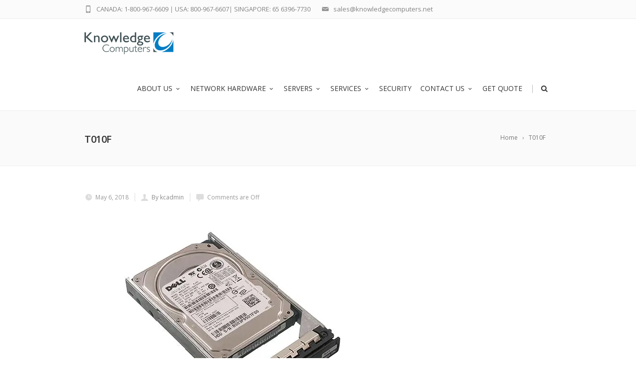

--- FILE ---
content_type: text/html; charset=UTF-8
request_url: https://www.knowledgecomputers.net/?attachment_id=33125
body_size: 15368
content:



<!DOCTYPE html>
<!--[if IE 7]>
<html class="ie ie7" lang="en-US">
<![endif]-->
<!--[if IE 8]>
<html class="ie ie8" lang="en-US">
<![endif]-->
<!--[if !(IE 7) | !(IE 8)  ]><!-->
<html lang="en-US">
<!--<![endif]-->
<head>

	<!-- Basic Page Needs
  ================================================== -->
	<meta charset="UTF-8">

	<!-- Mobile Specific Metas
	================================================== -->
			<meta name="viewport" content="width=device-width, initial-scale=1, maximum-scale=1">
		
	
		

	<meta name='robots' content='index, follow, max-image-preview:large, max-snippet:-1, max-video-preview:-1' />

	<!-- This site is optimized with the Yoast SEO plugin v22.6 - https://yoast.com/wordpress/plugins/seo/ -->
	<title>T010F - Knowledge Computers</title>
	<link rel="canonical" href="https://www.knowledgecomputers.net/" />
	<meta property="og:locale" content="en_US" />
	<meta property="og:type" content="article" />
	<meta property="og:title" content="T010F - Knowledge Computers" />
	<meta property="og:url" content="https://www.knowledgecomputers.net/" />
	<meta property="og:site_name" content="Knowledge Computers" />
	<meta property="article:modified_time" content="2018-05-14T03:38:47+00:00" />
	<meta property="og:image" content="https://www.knowledgecomputers.net" />
	<meta property="og:image:width" content="600" />
	<meta property="og:image:height" content="450" />
	<meta property="og:image:type" content="image/jpeg" />
	<meta name="twitter:card" content="summary_large_image" />
	<script type="application/ld+json" class="yoast-schema-graph">{"@context":"https://schema.org","@graph":[{"@type":"WebPage","@id":"https://www.knowledgecomputers.net/","url":"https://www.knowledgecomputers.net/","name":"T010F - Knowledge Computers","isPartOf":{"@id":"https://www.knowledgecomputers.net/#website"},"primaryImageOfPage":{"@id":"https://www.knowledgecomputers.net/#primaryimage"},"image":{"@id":"https://www.knowledgecomputers.net/#primaryimage"},"thumbnailUrl":"https://www.knowledgecomputers.net/wp-content/uploads/2018/05/T010F.jpg","datePublished":"2018-05-06T06:24:29+00:00","dateModified":"2018-05-14T03:38:47+00:00","breadcrumb":{"@id":"https://www.knowledgecomputers.net/#breadcrumb"},"inLanguage":"en-US","potentialAction":[{"@type":"ReadAction","target":["https://www.knowledgecomputers.net/"]}]},{"@type":"ImageObject","inLanguage":"en-US","@id":"https://www.knowledgecomputers.net/#primaryimage","url":"https://www.knowledgecomputers.net/wp-content/uploads/2018/05/T010F.jpg","contentUrl":"https://www.knowledgecomputers.net/wp-content/uploads/2018/05/T010F.jpg","width":600,"height":450},{"@type":"BreadcrumbList","@id":"https://www.knowledgecomputers.net/#breadcrumb","itemListElement":[{"@type":"ListItem","position":1,"name":"Home","item":"https://www.knowledgecomputers.net/"},{"@type":"ListItem","position":2,"name":"Dell T010F &#8211; 80 GB IDE HDD","item":"https://www.knowledgecomputers.net/product/t010f/"},{"@type":"ListItem","position":3,"name":"T010F"}]},{"@type":"WebSite","@id":"https://www.knowledgecomputers.net/#website","url":"https://www.knowledgecomputers.net/","name":"Knowledge Computers","description":"","publisher":{"@id":"https://www.knowledgecomputers.net/#organization"},"potentialAction":[{"@type":"SearchAction","target":{"@type":"EntryPoint","urlTemplate":"https://www.knowledgecomputers.net/?s={search_term_string}"},"query-input":"required name=search_term_string"}],"inLanguage":"en-US"},{"@type":"Organization","@id":"https://www.knowledgecomputers.net/#organization","name":"Knowledge Computers","url":"https://www.knowledgecomputers.net/","logo":{"@type":"ImageObject","inLanguage":"en-US","@id":"https://www.knowledgecomputers.net/#/schema/logo/image/","url":"https://www.knowledgecomputers.net/wp-content/uploads/2016/05/KC-Logo180x48-2.jpg","contentUrl":"https://www.knowledgecomputers.net/wp-content/uploads/2016/05/KC-Logo180x48-2.jpg","width":180,"height":49,"caption":"Knowledge Computers"},"image":{"@id":"https://www.knowledgecomputers.net/#/schema/logo/image/"}}]}</script>
	<!-- / Yoast SEO plugin. -->


<link rel='dns-prefetch' href='//fonts.googleapis.com' />
<link rel="alternate" type="application/rss+xml" title="Knowledge Computers &raquo; Feed" href="https://www.knowledgecomputers.net/feed/" />
<link rel="alternate" type="application/rss+xml" title="Knowledge Computers &raquo; Comments Feed" href="https://www.knowledgecomputers.net/comments/feed/" />
<script type="text/javascript">
window._wpemojiSettings = {"baseUrl":"https:\/\/s.w.org\/images\/core\/emoji\/14.0.0\/72x72\/","ext":".png","svgUrl":"https:\/\/s.w.org\/images\/core\/emoji\/14.0.0\/svg\/","svgExt":".svg","source":{"concatemoji":"https:\/\/www.knowledgecomputers.net\/wp-includes\/js\/wp-emoji-release.min.js?ver=6.3.7"}};
/*! This file is auto-generated */
!function(i,n){var o,s,e;function c(e){try{var t={supportTests:e,timestamp:(new Date).valueOf()};sessionStorage.setItem(o,JSON.stringify(t))}catch(e){}}function p(e,t,n){e.clearRect(0,0,e.canvas.width,e.canvas.height),e.fillText(t,0,0);var t=new Uint32Array(e.getImageData(0,0,e.canvas.width,e.canvas.height).data),r=(e.clearRect(0,0,e.canvas.width,e.canvas.height),e.fillText(n,0,0),new Uint32Array(e.getImageData(0,0,e.canvas.width,e.canvas.height).data));return t.every(function(e,t){return e===r[t]})}function u(e,t,n){switch(t){case"flag":return n(e,"\ud83c\udff3\ufe0f\u200d\u26a7\ufe0f","\ud83c\udff3\ufe0f\u200b\u26a7\ufe0f")?!1:!n(e,"\ud83c\uddfa\ud83c\uddf3","\ud83c\uddfa\u200b\ud83c\uddf3")&&!n(e,"\ud83c\udff4\udb40\udc67\udb40\udc62\udb40\udc65\udb40\udc6e\udb40\udc67\udb40\udc7f","\ud83c\udff4\u200b\udb40\udc67\u200b\udb40\udc62\u200b\udb40\udc65\u200b\udb40\udc6e\u200b\udb40\udc67\u200b\udb40\udc7f");case"emoji":return!n(e,"\ud83e\udef1\ud83c\udffb\u200d\ud83e\udef2\ud83c\udfff","\ud83e\udef1\ud83c\udffb\u200b\ud83e\udef2\ud83c\udfff")}return!1}function f(e,t,n){var r="undefined"!=typeof WorkerGlobalScope&&self instanceof WorkerGlobalScope?new OffscreenCanvas(300,150):i.createElement("canvas"),a=r.getContext("2d",{willReadFrequently:!0}),o=(a.textBaseline="top",a.font="600 32px Arial",{});return e.forEach(function(e){o[e]=t(a,e,n)}),o}function t(e){var t=i.createElement("script");t.src=e,t.defer=!0,i.head.appendChild(t)}"undefined"!=typeof Promise&&(o="wpEmojiSettingsSupports",s=["flag","emoji"],n.supports={everything:!0,everythingExceptFlag:!0},e=new Promise(function(e){i.addEventListener("DOMContentLoaded",e,{once:!0})}),new Promise(function(t){var n=function(){try{var e=JSON.parse(sessionStorage.getItem(o));if("object"==typeof e&&"number"==typeof e.timestamp&&(new Date).valueOf()<e.timestamp+604800&&"object"==typeof e.supportTests)return e.supportTests}catch(e){}return null}();if(!n){if("undefined"!=typeof Worker&&"undefined"!=typeof OffscreenCanvas&&"undefined"!=typeof URL&&URL.createObjectURL&&"undefined"!=typeof Blob)try{var e="postMessage("+f.toString()+"("+[JSON.stringify(s),u.toString(),p.toString()].join(",")+"));",r=new Blob([e],{type:"text/javascript"}),a=new Worker(URL.createObjectURL(r),{name:"wpTestEmojiSupports"});return void(a.onmessage=function(e){c(n=e.data),a.terminate(),t(n)})}catch(e){}c(n=f(s,u,p))}t(n)}).then(function(e){for(var t in e)n.supports[t]=e[t],n.supports.everything=n.supports.everything&&n.supports[t],"flag"!==t&&(n.supports.everythingExceptFlag=n.supports.everythingExceptFlag&&n.supports[t]);n.supports.everythingExceptFlag=n.supports.everythingExceptFlag&&!n.supports.flag,n.DOMReady=!1,n.readyCallback=function(){n.DOMReady=!0}}).then(function(){return e}).then(function(){var e;n.supports.everything||(n.readyCallback(),(e=n.source||{}).concatemoji?t(e.concatemoji):e.wpemoji&&e.twemoji&&(t(e.twemoji),t(e.wpemoji)))}))}((window,document),window._wpemojiSettings);
</script>
<style type="text/css">
img.wp-smiley,
img.emoji {
	display: inline !important;
	border: none !important;
	box-shadow: none !important;
	height: 1em !important;
	width: 1em !important;
	margin: 0 0.07em !important;
	vertical-align: -0.1em !important;
	background: none !important;
	padding: 0 !important;
}
</style>
	<link rel='stylesheet' id='ot-google-fonts-css' href='//fonts.googleapis.com/css?family=Open+Sans:regular,600' type='text/css' media='all' />
<link rel='stylesheet' id='wp-block-library-css' href='https://www.knowledgecomputers.net/wp-includes/css/dist/block-library/style.min.css?ver=6.3.7' type='text/css' media='all' />
<link rel='stylesheet' id='wc-blocks-vendors-style-css' href='https://www.knowledgecomputers.net/wp-content/plugins/woocommerce/packages/woocommerce-blocks/build/wc-blocks-vendors-style.css?ver=10.9.3' type='text/css' media='all' />
<link rel='stylesheet' id='wc-all-blocks-style-css' href='https://www.knowledgecomputers.net/wp-content/plugins/woocommerce/packages/woocommerce-blocks/build/wc-all-blocks-style.css?ver=10.9.3' type='text/css' media='all' />
<style id='classic-theme-styles-inline-css' type='text/css'>
/*! This file is auto-generated */
.wp-block-button__link{color:#fff;background-color:#32373c;border-radius:9999px;box-shadow:none;text-decoration:none;padding:calc(.667em + 2px) calc(1.333em + 2px);font-size:1.125em}.wp-block-file__button{background:#32373c;color:#fff;text-decoration:none}
</style>
<style id='global-styles-inline-css' type='text/css'>
body{--wp--preset--color--black: #000000;--wp--preset--color--cyan-bluish-gray: #abb8c3;--wp--preset--color--white: #ffffff;--wp--preset--color--pale-pink: #f78da7;--wp--preset--color--vivid-red: #cf2e2e;--wp--preset--color--luminous-vivid-orange: #ff6900;--wp--preset--color--luminous-vivid-amber: #fcb900;--wp--preset--color--light-green-cyan: #7bdcb5;--wp--preset--color--vivid-green-cyan: #00d084;--wp--preset--color--pale-cyan-blue: #8ed1fc;--wp--preset--color--vivid-cyan-blue: #0693e3;--wp--preset--color--vivid-purple: #9b51e0;--wp--preset--gradient--vivid-cyan-blue-to-vivid-purple: linear-gradient(135deg,rgba(6,147,227,1) 0%,rgb(155,81,224) 100%);--wp--preset--gradient--light-green-cyan-to-vivid-green-cyan: linear-gradient(135deg,rgb(122,220,180) 0%,rgb(0,208,130) 100%);--wp--preset--gradient--luminous-vivid-amber-to-luminous-vivid-orange: linear-gradient(135deg,rgba(252,185,0,1) 0%,rgba(255,105,0,1) 100%);--wp--preset--gradient--luminous-vivid-orange-to-vivid-red: linear-gradient(135deg,rgba(255,105,0,1) 0%,rgb(207,46,46) 100%);--wp--preset--gradient--very-light-gray-to-cyan-bluish-gray: linear-gradient(135deg,rgb(238,238,238) 0%,rgb(169,184,195) 100%);--wp--preset--gradient--cool-to-warm-spectrum: linear-gradient(135deg,rgb(74,234,220) 0%,rgb(151,120,209) 20%,rgb(207,42,186) 40%,rgb(238,44,130) 60%,rgb(251,105,98) 80%,rgb(254,248,76) 100%);--wp--preset--gradient--blush-light-purple: linear-gradient(135deg,rgb(255,206,236) 0%,rgb(152,150,240) 100%);--wp--preset--gradient--blush-bordeaux: linear-gradient(135deg,rgb(254,205,165) 0%,rgb(254,45,45) 50%,rgb(107,0,62) 100%);--wp--preset--gradient--luminous-dusk: linear-gradient(135deg,rgb(255,203,112) 0%,rgb(199,81,192) 50%,rgb(65,88,208) 100%);--wp--preset--gradient--pale-ocean: linear-gradient(135deg,rgb(255,245,203) 0%,rgb(182,227,212) 50%,rgb(51,167,181) 100%);--wp--preset--gradient--electric-grass: linear-gradient(135deg,rgb(202,248,128) 0%,rgb(113,206,126) 100%);--wp--preset--gradient--midnight: linear-gradient(135deg,rgb(2,3,129) 0%,rgb(40,116,252) 100%);--wp--preset--font-size--small: 13px;--wp--preset--font-size--medium: 20px;--wp--preset--font-size--large: 36px;--wp--preset--font-size--x-large: 42px;--wp--preset--spacing--20: 0.44rem;--wp--preset--spacing--30: 0.67rem;--wp--preset--spacing--40: 1rem;--wp--preset--spacing--50: 1.5rem;--wp--preset--spacing--60: 2.25rem;--wp--preset--spacing--70: 3.38rem;--wp--preset--spacing--80: 5.06rem;--wp--preset--shadow--natural: 6px 6px 9px rgba(0, 0, 0, 0.2);--wp--preset--shadow--deep: 12px 12px 50px rgba(0, 0, 0, 0.4);--wp--preset--shadow--sharp: 6px 6px 0px rgba(0, 0, 0, 0.2);--wp--preset--shadow--outlined: 6px 6px 0px -3px rgba(255, 255, 255, 1), 6px 6px rgba(0, 0, 0, 1);--wp--preset--shadow--crisp: 6px 6px 0px rgba(0, 0, 0, 1);}:where(.is-layout-flex){gap: 0.5em;}:where(.is-layout-grid){gap: 0.5em;}body .is-layout-flow > .alignleft{float: left;margin-inline-start: 0;margin-inline-end: 2em;}body .is-layout-flow > .alignright{float: right;margin-inline-start: 2em;margin-inline-end: 0;}body .is-layout-flow > .aligncenter{margin-left: auto !important;margin-right: auto !important;}body .is-layout-constrained > .alignleft{float: left;margin-inline-start: 0;margin-inline-end: 2em;}body .is-layout-constrained > .alignright{float: right;margin-inline-start: 2em;margin-inline-end: 0;}body .is-layout-constrained > .aligncenter{margin-left: auto !important;margin-right: auto !important;}body .is-layout-constrained > :where(:not(.alignleft):not(.alignright):not(.alignfull)){max-width: var(--wp--style--global--content-size);margin-left: auto !important;margin-right: auto !important;}body .is-layout-constrained > .alignwide{max-width: var(--wp--style--global--wide-size);}body .is-layout-flex{display: flex;}body .is-layout-flex{flex-wrap: wrap;align-items: center;}body .is-layout-flex > *{margin: 0;}body .is-layout-grid{display: grid;}body .is-layout-grid > *{margin: 0;}:where(.wp-block-columns.is-layout-flex){gap: 2em;}:where(.wp-block-columns.is-layout-grid){gap: 2em;}:where(.wp-block-post-template.is-layout-flex){gap: 1.25em;}:where(.wp-block-post-template.is-layout-grid){gap: 1.25em;}.has-black-color{color: var(--wp--preset--color--black) !important;}.has-cyan-bluish-gray-color{color: var(--wp--preset--color--cyan-bluish-gray) !important;}.has-white-color{color: var(--wp--preset--color--white) !important;}.has-pale-pink-color{color: var(--wp--preset--color--pale-pink) !important;}.has-vivid-red-color{color: var(--wp--preset--color--vivid-red) !important;}.has-luminous-vivid-orange-color{color: var(--wp--preset--color--luminous-vivid-orange) !important;}.has-luminous-vivid-amber-color{color: var(--wp--preset--color--luminous-vivid-amber) !important;}.has-light-green-cyan-color{color: var(--wp--preset--color--light-green-cyan) !important;}.has-vivid-green-cyan-color{color: var(--wp--preset--color--vivid-green-cyan) !important;}.has-pale-cyan-blue-color{color: var(--wp--preset--color--pale-cyan-blue) !important;}.has-vivid-cyan-blue-color{color: var(--wp--preset--color--vivid-cyan-blue) !important;}.has-vivid-purple-color{color: var(--wp--preset--color--vivid-purple) !important;}.has-black-background-color{background-color: var(--wp--preset--color--black) !important;}.has-cyan-bluish-gray-background-color{background-color: var(--wp--preset--color--cyan-bluish-gray) !important;}.has-white-background-color{background-color: var(--wp--preset--color--white) !important;}.has-pale-pink-background-color{background-color: var(--wp--preset--color--pale-pink) !important;}.has-vivid-red-background-color{background-color: var(--wp--preset--color--vivid-red) !important;}.has-luminous-vivid-orange-background-color{background-color: var(--wp--preset--color--luminous-vivid-orange) !important;}.has-luminous-vivid-amber-background-color{background-color: var(--wp--preset--color--luminous-vivid-amber) !important;}.has-light-green-cyan-background-color{background-color: var(--wp--preset--color--light-green-cyan) !important;}.has-vivid-green-cyan-background-color{background-color: var(--wp--preset--color--vivid-green-cyan) !important;}.has-pale-cyan-blue-background-color{background-color: var(--wp--preset--color--pale-cyan-blue) !important;}.has-vivid-cyan-blue-background-color{background-color: var(--wp--preset--color--vivid-cyan-blue) !important;}.has-vivid-purple-background-color{background-color: var(--wp--preset--color--vivid-purple) !important;}.has-black-border-color{border-color: var(--wp--preset--color--black) !important;}.has-cyan-bluish-gray-border-color{border-color: var(--wp--preset--color--cyan-bluish-gray) !important;}.has-white-border-color{border-color: var(--wp--preset--color--white) !important;}.has-pale-pink-border-color{border-color: var(--wp--preset--color--pale-pink) !important;}.has-vivid-red-border-color{border-color: var(--wp--preset--color--vivid-red) !important;}.has-luminous-vivid-orange-border-color{border-color: var(--wp--preset--color--luminous-vivid-orange) !important;}.has-luminous-vivid-amber-border-color{border-color: var(--wp--preset--color--luminous-vivid-amber) !important;}.has-light-green-cyan-border-color{border-color: var(--wp--preset--color--light-green-cyan) !important;}.has-vivid-green-cyan-border-color{border-color: var(--wp--preset--color--vivid-green-cyan) !important;}.has-pale-cyan-blue-border-color{border-color: var(--wp--preset--color--pale-cyan-blue) !important;}.has-vivid-cyan-blue-border-color{border-color: var(--wp--preset--color--vivid-cyan-blue) !important;}.has-vivid-purple-border-color{border-color: var(--wp--preset--color--vivid-purple) !important;}.has-vivid-cyan-blue-to-vivid-purple-gradient-background{background: var(--wp--preset--gradient--vivid-cyan-blue-to-vivid-purple) !important;}.has-light-green-cyan-to-vivid-green-cyan-gradient-background{background: var(--wp--preset--gradient--light-green-cyan-to-vivid-green-cyan) !important;}.has-luminous-vivid-amber-to-luminous-vivid-orange-gradient-background{background: var(--wp--preset--gradient--luminous-vivid-amber-to-luminous-vivid-orange) !important;}.has-luminous-vivid-orange-to-vivid-red-gradient-background{background: var(--wp--preset--gradient--luminous-vivid-orange-to-vivid-red) !important;}.has-very-light-gray-to-cyan-bluish-gray-gradient-background{background: var(--wp--preset--gradient--very-light-gray-to-cyan-bluish-gray) !important;}.has-cool-to-warm-spectrum-gradient-background{background: var(--wp--preset--gradient--cool-to-warm-spectrum) !important;}.has-blush-light-purple-gradient-background{background: var(--wp--preset--gradient--blush-light-purple) !important;}.has-blush-bordeaux-gradient-background{background: var(--wp--preset--gradient--blush-bordeaux) !important;}.has-luminous-dusk-gradient-background{background: var(--wp--preset--gradient--luminous-dusk) !important;}.has-pale-ocean-gradient-background{background: var(--wp--preset--gradient--pale-ocean) !important;}.has-electric-grass-gradient-background{background: var(--wp--preset--gradient--electric-grass) !important;}.has-midnight-gradient-background{background: var(--wp--preset--gradient--midnight) !important;}.has-small-font-size{font-size: var(--wp--preset--font-size--small) !important;}.has-medium-font-size{font-size: var(--wp--preset--font-size--medium) !important;}.has-large-font-size{font-size: var(--wp--preset--font-size--large) !important;}.has-x-large-font-size{font-size: var(--wp--preset--font-size--x-large) !important;}
.wp-block-navigation a:where(:not(.wp-element-button)){color: inherit;}
:where(.wp-block-post-template.is-layout-flex){gap: 1.25em;}:where(.wp-block-post-template.is-layout-grid){gap: 1.25em;}
:where(.wp-block-columns.is-layout-flex){gap: 2em;}:where(.wp-block-columns.is-layout-grid){gap: 2em;}
.wp-block-pullquote{font-size: 1.5em;line-height: 1.6;}
</style>
<link rel='stylesheet' id='contact-form-7-css' href='https://www.knowledgecomputers.net/wp-content/plugins/contact-form-7/includes/css/styles.css?ver=5.9.8' type='text/css' media='all' />
<link rel='stylesheet' id='cf7msm_styles-css' href='https://www.knowledgecomputers.net/wp-content/plugins/contact-form-7-multi-step-module/resources/cf7msm.css?ver=4.5' type='text/css' media='all' />
<link rel='stylesheet' id='woocommerce-layout-css' href='https://www.knowledgecomputers.net/wp-content/plugins/woocommerce/assets/css/woocommerce-layout.css?ver=8.1.3' type='text/css' media='all' />
<link rel='stylesheet' id='woocommerce-smallscreen-css' href='https://www.knowledgecomputers.net/wp-content/plugins/woocommerce/assets/css/woocommerce-smallscreen.css?ver=8.1.3' type='text/css' media='only screen and (max-width: 768px)' />
<link rel='stylesheet' id='woocommerce-general-css' href='https://www.knowledgecomputers.net/wp-content/plugins/woocommerce/assets/css/woocommerce.css?ver=8.1.3' type='text/css' media='all' />
<style id='woocommerce-inline-inline-css' type='text/css'>
.woocommerce form .form-row .required { visibility: visible; }
</style>
<style id='dominant-color-styles-inline-css' type='text/css'>
img[data-dominant-color]:not(.has-transparency) { background-color: var(--dominant-color); }
</style>
<link rel='stylesheet' id='yith_ywraq_frontend-css' href='https://www.knowledgecomputers.net/wp-content/plugins/yith-woocommerce-request-a-quote/assets/css/frontend.css?ver=2.34.0' type='text/css' media='all' />
<style id='yith_ywraq_frontend-inline-css' type='text/css'>
.woocommerce .add-request-quote-button.button, .woocommerce .add-request-quote-button-addons.button, .yith-wceop-ywraq-button-wrapper .add-request-quote-button.button, .yith-wceop-ywraq-button-wrapper .add-request-quote-button-addons.button{
    background-color: #0066b4!important;
    color: #ffffff!important;
}
.woocommerce .add-request-quote-button.button:hover,  .woocommerce .add-request-quote-button-addons.button:hover,.yith-wceop-ywraq-button-wrapper .add-request-quote-button.button:hover,  .yith-wceop-ywraq-button-wrapper .add-request-quote-button-addons.button:hover{
    background-color: #044a80!important;
    color: #ffffff!important;
}


</style>
<link rel='stylesheet' id='boc-grid-css' href='https://www.knowledgecomputers.net/wp-content/themes/fortuna/stylesheets/grid.css?ver=6.3.7' type='text/css' media='all' />
<link rel='stylesheet' id='boc-icon-css' href='https://www.knowledgecomputers.net/wp-content/themes/fortuna/stylesheets/icons.css?ver=6.3.7' type='text/css' media='all' />
<link rel='stylesheet' id='boc-woo-styles-css' href='https://www.knowledgecomputers.net/wp-content/themes/fortuna/stylesheets/woocommerce.css?ver=6.3.7' type='text/css' media='all' />
<link rel='stylesheet' id='js_composer_front-css' href='https://www.knowledgecomputers.net/wp-content/plugins/js_composer/assets/css/js_composer.min.css?ver=7.1' type='text/css' media='all' />
<link rel='stylesheet' id='boc-main-styles-css' href='https://www.knowledgecomputers.net/wp-content/themes/fortuna/style.css?ver=6.3.7' type='text/css' media='all' />
<link rel='stylesheet' id='boc-animation-styles-css' href='https://www.knowledgecomputers.net/wp-content/themes/fortuna/stylesheets/animations.css?ver=6.3.7' type='text/css' media='all' />
<style id='boc-animation-styles-inline-css' type='text/css'>

				#menu > ul > li > a {
					font-family: 'Open Sans', Montserrat, Arial, Helvetica, sans-serif;
				}

				#menu > ul > li ul > li > a {
					font-family: 'Open Sans', Montserrat, Arial, Helvetica, sans-serif;
				}

				h1, h2, h3, h4, h5, h6, .title, .heading_font, .counter-digit, .htabs a, .woocommerce-page div.product .woocommerce-tabs ul.tabs li {
					font-family: 'Open Sans', Montserrat, Arial, Helvetica, sans-serif;
				}

				h1, h2, h3, h4, h5, h6, .title, .heading_font, .counter-digit, .htabs a, .woocommerce-page div.product .woocommerce-tabs ul.tabs li {
					font-weight: bold;
				}

				body, .body_font, .body_font h1, .body_font h2, .body_font h3, .body_font h4, .body_font h5 {
					font-family: 'Open Sans', Arial, Helvetica, sans-serif;
				}

				.button, a.button, button, input[type='submit'], input[type='reset'], input[type='button'] {
					font-family: 'Open Sans', Arial, Helvetica, sans-serif;
				}

				.button, a.button, button, input[type='submit'], input[type='reset'], input[type='button'] {
					text-transform: uppercase;
				}

				.main_menu_underline_effect #menu > ul > li > a:after{ background-color: #08ada7; }

			#footer {
				position: relative;
			}


#header #subheader .header_contacts .header_contact_item a {
	 color: #4f4f4f; 
}

#rev_slider_8_1_forcefullwidth, #rev_slider_8_1_wrapper {max-height:52vh !important;}

.vc_custom_1471593913472 {margin-top:0px !important;}

.post_content {margin-top: -3px !important;}

@media only screen and (max-width: 480px) {
.container {
    width: 90% !important;
}
    .vc_custom_1477531479101 {background-size: cover;
    margin: 35px 0 !important;
}

.hidemob {display:none;}

}

.post-36852 .product-subtotal {
    display: none !important;
}

.post-36852 img.attachment-woocommerce_thumbnail.size-woocommerce_thumbnail.wp-post-image {
    width: 100px;
}


</style>
<link rel='stylesheet' id='boc-responsive-style-css' href='https://www.knowledgecomputers.net/wp-content/themes/fortuna/stylesheets/grid_responsive.css?ver=6.3.7' type='text/css' media='all' />
<link rel='stylesheet' id='boc-fonts-css' href='//fonts.googleapis.com/css?family=Lato%3A300%2C400%2C700%2C400italic%7CMontserrat%3A400%2C500%2C600%2C700&#038;ver=1.0.0' type='text/css' media='all' />
<script type='text/javascript' src='https://www.knowledgecomputers.net/wp-includes/js/jquery/jquery.min.js?ver=3.7.0' id='jquery-core-js'></script>
<script type='text/javascript' src='https://www.knowledgecomputers.net/wp-includes/js/jquery/jquery-migrate.min.js?ver=3.4.1' id='jquery-migrate-js'></script>
<script type='text/javascript' src='https://www.knowledgecomputers.net/wp-content/plugins/woocommerce/assets/js/jquery-blockui/jquery.blockUI.min.js?ver=2.7.0-wc.8.1.3' id='jquery-blockui-js'></script>
<script type='text/javascript' id='wc-add-to-cart-js-extra'>
/* <![CDATA[ */
var wc_add_to_cart_params = {"ajax_url":"\/wp-admin\/admin-ajax.php","wc_ajax_url":"\/?wc-ajax=%%endpoint%%","i18n_view_cart":"View cart","cart_url":"https:\/\/www.knowledgecomputers.net\/cart\/","is_cart":"","cart_redirect_after_add":"yes"};
/* ]]> */
</script>
<script type='text/javascript' src='https://www.knowledgecomputers.net/wp-content/plugins/woocommerce/assets/js/frontend/add-to-cart.min.js?ver=8.1.3' id='wc-add-to-cart-js'></script>
<script type='text/javascript' src='https://www.knowledgecomputers.net/wp-content/plugins/js_composer/assets/js/vendors/woocommerce-add-to-cart.js?ver=7.1' id='vc_woocommerce-add-to-cart-js-js'></script>
<script type='text/javascript' src='https://www.knowledgecomputers.net/wp-content/themes/fortuna/js/libs.js?ver=6.3.7' id='fortuna.lib-js'></script>
<script type='text/javascript' id='fortuna.common-js-extra'>
/* <![CDATA[ */
var bocJSParams = {"boc_is_mobile_device":"","boc_theme_url":"https:\/\/www.knowledgecomputers.net\/wp-content\/themes\/fortuna","boc_woo_lightbox_enabled":"1","header_height":"92","sticky_header":"1","submenu_arrow_effect":"1","mm_bordered_columns":"1","transparent_header":"0","fixed_footer":"0","boc_submenu_animation_effect":"sub_fade_in"};
/* ]]> */
</script>
<script type='text/javascript' src='https://www.knowledgecomputers.net/wp-content/themes/fortuna/js/common.js?ver=6.3.7' id='fortuna.common-js'></script>
<script></script><link rel="https://api.w.org/" href="https://www.knowledgecomputers.net/wp-json/" /><link rel="alternate" type="application/json" href="https://www.knowledgecomputers.net/wp-json/wp/v2/media/33125" /><link rel="EditURI" type="application/rsd+xml" title="RSD" href="https://www.knowledgecomputers.net/xmlrpc.php?rsd" />
<meta name="generator" content="WordPress 6.3.7" />
<meta name="generator" content="WooCommerce 8.1.3" />
<link rel='shortlink' href='https://www.knowledgecomputers.net/?p=33125' />
<link rel="alternate" type="application/json+oembed" href="https://www.knowledgecomputers.net/wp-json/oembed/1.0/embed?url=https%3A%2F%2Fwww.knowledgecomputers.net%2F%3Fattachment_id%3D33125" />
<link rel="alternate" type="text/xml+oembed" href="https://www.knowledgecomputers.net/wp-json/oembed/1.0/embed?url=https%3A%2F%2Fwww.knowledgecomputers.net%2F%3Fattachment_id%3D33125&#038;format=xml" />
<!-- Global site tag (gtag.js) - Google Analytics -->
<script async src="https://www.googletagmanager.com/gtag/js?id=G-LJPX98Q8FY"></script>

<script>
  window.dataLayer = window.dataLayer || [];
  function gtag(){dataLayer.push(arguments);}
  gtag('js', new Date());
  gtag('config', 'G-LJPX98Q8FY');
  gtag('config', 'UA-105750607-1');
  gtag('config', 'AW-1020121431');

  function gtag_report_conversion(url) {
    var callback = function () {
      if (typeof(url) != 'undefined') {
        window.location = url;
      }
    };
    gtag('event', 'conversion', {
        'send_to': 'AW-1020121431/pnFKCIXZkJ0BENeit-YD',
        'event_callback': callback
    });
    return false;
  }

</script>

<meta name="generator" content="Performance Lab 2.9.0; modules: images/dominant-color-images, images/webp-support, images/webp-uploads; plugins: ">
<script type="text/javascript">
(function(url){
	if(/(?:Chrome\/26\.0\.1410\.63 Safari\/537\.31|WordfenceTestMonBot)/.test(navigator.userAgent)){ return; }
	var addEvent = function(evt, handler) {
		if (window.addEventListener) {
			document.addEventListener(evt, handler, false);
		} else if (window.attachEvent) {
			document.attachEvent('on' + evt, handler);
		}
	};
	var removeEvent = function(evt, handler) {
		if (window.removeEventListener) {
			document.removeEventListener(evt, handler, false);
		} else if (window.detachEvent) {
			document.detachEvent('on' + evt, handler);
		}
	};
	var evts = 'contextmenu dblclick drag dragend dragenter dragleave dragover dragstart drop keydown keypress keyup mousedown mousemove mouseout mouseover mouseup mousewheel scroll'.split(' ');
	var logHuman = function() {
		if (window.wfLogHumanRan) { return; }
		window.wfLogHumanRan = true;
		var wfscr = document.createElement('script');
		wfscr.type = 'text/javascript';
		wfscr.async = true;
		wfscr.src = url + '&r=' + Math.random();
		(document.getElementsByTagName('head')[0]||document.getElementsByTagName('body')[0]).appendChild(wfscr);
		for (var i = 0; i < evts.length; i++) {
			removeEvent(evts[i], logHuman);
		}
	};
	for (var i = 0; i < evts.length; i++) {
		addEvent(evts[i], logHuman);
	}
})('//www.knowledgecomputers.net/?wordfence_lh=1&hid=9E34D4EABD58A0BC61E9CC4A0FFDE355');
</script>	<noscript><style>.woocommerce-product-gallery{ opacity: 1 !important; }</style></noscript>
	<style type="text/css">.recentcomments a{display:inline !important;padding:0 !important;margin:0 !important;}</style><meta name="generator" content="Powered by WPBakery Page Builder - drag and drop page builder for WordPress."/>
<noscript><style>.lazyload[data-src]{display:none !important;}</style></noscript><style>.lazyload{background-image:none !important;}.lazyload:before{background-image:none !important;}</style><meta name="generator" content="Powered by Slider Revolution 6.6.16 - responsive, Mobile-Friendly Slider Plugin for WordPress with comfortable drag and drop interface." />
<!-- Retina Logo --> <script type="text/javascript"> jQuery(function($){ if (window.devicePixelRatio >= 2) { $("#transparent_logo > img").attr("src", "/wp-content/uploads/2016/05/KC-Logo360x97.jpg"); } }); </script><link rel="icon" href="https://www.knowledgecomputers.net/wp-content/uploads/2023/06/icon.png" sizes="32x32" />
<link rel="icon" href="https://www.knowledgecomputers.net/wp-content/uploads/2023/06/icon.png" sizes="192x192" />
<link rel="apple-touch-icon" href="https://www.knowledgecomputers.net/wp-content/uploads/2023/06/icon.png" />
<meta name="msapplication-TileImage" content="https://www.knowledgecomputers.net/wp-content/uploads/2023/06/icon.png" />
<script>function setREVStartSize(e){
			//window.requestAnimationFrame(function() {
				window.RSIW = window.RSIW===undefined ? window.innerWidth : window.RSIW;
				window.RSIH = window.RSIH===undefined ? window.innerHeight : window.RSIH;
				try {
					var pw = document.getElementById(e.c).parentNode.offsetWidth,
						newh;
					pw = pw===0 || isNaN(pw) || (e.l=="fullwidth" || e.layout=="fullwidth") ? window.RSIW : pw;
					e.tabw = e.tabw===undefined ? 0 : parseInt(e.tabw);
					e.thumbw = e.thumbw===undefined ? 0 : parseInt(e.thumbw);
					e.tabh = e.tabh===undefined ? 0 : parseInt(e.tabh);
					e.thumbh = e.thumbh===undefined ? 0 : parseInt(e.thumbh);
					e.tabhide = e.tabhide===undefined ? 0 : parseInt(e.tabhide);
					e.thumbhide = e.thumbhide===undefined ? 0 : parseInt(e.thumbhide);
					e.mh = e.mh===undefined || e.mh=="" || e.mh==="auto" ? 0 : parseInt(e.mh,0);
					if(e.layout==="fullscreen" || e.l==="fullscreen")
						newh = Math.max(e.mh,window.RSIH);
					else{
						e.gw = Array.isArray(e.gw) ? e.gw : [e.gw];
						for (var i in e.rl) if (e.gw[i]===undefined || e.gw[i]===0) e.gw[i] = e.gw[i-1];
						e.gh = e.el===undefined || e.el==="" || (Array.isArray(e.el) && e.el.length==0)? e.gh : e.el;
						e.gh = Array.isArray(e.gh) ? e.gh : [e.gh];
						for (var i in e.rl) if (e.gh[i]===undefined || e.gh[i]===0) e.gh[i] = e.gh[i-1];
											
						var nl = new Array(e.rl.length),
							ix = 0,
							sl;
						e.tabw = e.tabhide>=pw ? 0 : e.tabw;
						e.thumbw = e.thumbhide>=pw ? 0 : e.thumbw;
						e.tabh = e.tabhide>=pw ? 0 : e.tabh;
						e.thumbh = e.thumbhide>=pw ? 0 : e.thumbh;
						for (var i in e.rl) nl[i] = e.rl[i]<window.RSIW ? 0 : e.rl[i];
						sl = nl[0];
						for (var i in nl) if (sl>nl[i] && nl[i]>0) { sl = nl[i]; ix=i;}
						var m = pw>(e.gw[ix]+e.tabw+e.thumbw) ? 1 : (pw-(e.tabw+e.thumbw)) / (e.gw[ix]);
						newh =  (e.gh[ix] * m) + (e.tabh + e.thumbh);
					}
					var el = document.getElementById(e.c);
					if (el!==null && el) el.style.height = newh+"px";
					el = document.getElementById(e.c+"_wrapper");
					if (el!==null && el) {
						el.style.height = newh+"px";
						el.style.display = "block";
					}
				} catch(e){
					console.log("Failure at Presize of Slider:" + e)
				}
			//});
		  };</script>
		<style type="text/css" id="wp-custom-css">
			.yith_ywraq_add_item_browse-list a{
	text-decoration: underline;
}		</style>
		<noscript><style> .wpb_animate_when_almost_visible { opacity: 1; }</style></noscript>	
	
</head>

<body class="attachment attachment-template-default single single-attachment postid-33125 attachmentid-33125 attachment-jpeg theme-fortuna woocommerce-no-js wpb-js-composer js-comp-ver-7.1 vc_responsive currency-usd">
	
	

	
	
  <!-- Page Wrapper::START -->
  <div id="wrapper" class=" page_title_bgr responsive ">
  
	<!-- Header::START -->
		
	<header id= "header" 
			class= "has_subheader 
										sticky_header					">
		
		
				<!-- SubHeader -->
		<div class="full_header">
			<div id="subheader" class="container">	
				<div class="section">
						
								
						<div class="header_contacts ">
															<div class="header_contact_item"><span class="icon icon-mail2"></span> <a href="mailto:sales@knowledgecomputers.net" style="color: #4f4f4f">sales@knowledgecomputers.net</a></div>
								
															<div class="header_contact_item"><span class="icon icon-mobile3"></span> <a id="can_tel" href="tel:1-800-967-6609">CANADA: 1-800-967-6609</a> | <a id="us_tel" href="tel:1-800-967-6607">USA: 800-967-6607</a>| <a id="sg_tel" href="tel:65 6396-7730">SINGAPORE: 65 6396-7730</a></div>
													</div>
						
										
					
					
				</div>	
			</div>	
		</div>
				
		
		<div class="rel_pos">
		
			<div class="container">
			
				<div class="section rel_pos ">
			
											
					<div id="logo">
											<div class='logo_img '>
								<a href="https://www.knowledgecomputers.net/" title="Knowledge Computers" rel="home">
									<img src="[data-uri]" alt="Knowledge Computers" data-src="/wp-content/uploads/2016/05/logo-1.png" decoding="async" class="lazyload" data-eio-rwidth="180" data-eio-rheight="54" /><noscript><img src="/wp-content/uploads/2016/05/logo-1.png" alt="Knowledge Computers" data-eio="l" /></noscript>
																	</a>
							</div>
								
					</div>

					<div id="mobile_menu_toggler">
					  <div id="m_nav_menu" class="m_nav">
						<div class="m_nav_ham button_closed" id="m_ham_1"></div>
						<div class="m_nav_ham button_closed" id="m_ham_2"></div>
						<div class="m_nav_ham button_closed" id="m_ham_3"></div>
					  </div>
					</div>

				
					<div class="custom_menu_4 main_menu_underline_effect">	
					<div id="menu" class="menu-kcmenu-container"><ul><li id="menu-item-24107" class="menu-item menu-item-type-post_type menu-item-object-page menu-item-has-children menu-item-24107"><a href="https://www.knowledgecomputers.net/about-us/">About us<span></span></a>
<ul class="sub-menu">
	<li id="menu-item-24105" class="menu-item menu-item-type-post_type menu-item-object-page menu-item-24105"><a href="https://www.knowledgecomputers.net/company-profile/">Company Profile</a></li>
	<li id="menu-item-24106" class="menu-item menu-item-type-post_type menu-item-object-page menu-item-24106"><a href="https://www.knowledgecomputers.net/why-choose-us/">Why Choose Us</a></li>
	<li id="menu-item-24104" class="menu-item menu-item-type-post_type menu-item-object-page menu-item-24104"><a href="https://www.knowledgecomputers.net/management-profile/">Management Profile</a></li>
</ul>
</li>
<li id="menu-item-24130" class="menu-item menu-item-type-post_type menu-item-object-page menu-item-has-children menu-item-24130"><a href="https://www.knowledgecomputers.net/hardware/">Network Hardware<span></span></a>
<ul class="sub-menu">
	<li id="menu-item-24139" class="menu-item menu-item-type-post_type menu-item-object-page menu-item-has-children menu-item-24139"><a href="https://www.knowledgecomputers.net/hardware/cisco/">Cisco Equipment<span></span></a>
	<ul class="sub-menu">
		<li id="menu-item-27949" class="menu-item menu-item-type-post_type menu-item-object-page menu-item-27949"><a href="https://www.knowledgecomputers.net/hardware/cisco/routers/">Routers</a></li>
		<li id="menu-item-27951" class="menu-item menu-item-type-post_type menu-item-object-page menu-item-27951"><a href="https://www.knowledgecomputers.net/hardware/cisco/switches/">Switches</a></li>
		<li id="menu-item-27959" class="menu-item menu-item-type-post_type menu-item-object-page menu-item-27959"><a href="https://www.knowledgecomputers.net/hardware/cisco/wireless/">Cisco Wireless</a></li>
		<li id="menu-item-27960" class="menu-item menu-item-type-post_type menu-item-object-page menu-item-27960"><a href="https://www.knowledgecomputers.net/hardware/cisco/security/">Cisco Security</a></li>
		<li id="menu-item-29674" class="menu-item menu-item-type-post_type menu-item-object-page menu-item-29674"><a href="https://www.knowledgecomputers.net/hardware/cisco/rack-mount-kits/">Cisco Rack Mount Kits</a></li>
	</ul>
</li>
	<li id="menu-item-24240" class="menu-item menu-item-type-post_type menu-item-object-page menu-item-has-children menu-item-24240"><a href="https://www.knowledgecomputers.net/hardware/juniper/">Juniper<span></span></a>
	<ul class="sub-menu">
		<li id="menu-item-28573" class="menu-item menu-item-type-post_type menu-item-object-page menu-item-28573"><a href="https://www.knowledgecomputers.net/hardware/juniper/routers/">Routers</a></li>
		<li id="menu-item-28572" class="menu-item menu-item-type-post_type menu-item-object-page menu-item-28572"><a href="https://www.knowledgecomputers.net/hardware/juniper/security/">Security</a></li>
	</ul>
</li>
	<li id="menu-item-24239" class="menu-item menu-item-type-post_type menu-item-object-page menu-item-has-children menu-item-24239"><a href="https://www.knowledgecomputers.net/hardware/fortinet/">Fortinet Network<span></span></a>
	<ul class="sub-menu">
		<li id="menu-item-27971" class="menu-item menu-item-type-post_type menu-item-object-page menu-item-27971"><a href="https://www.knowledgecomputers.net/hardware/fortinet/fortimanager/">FortiManager</a></li>
		<li id="menu-item-27968" class="menu-item menu-item-type-post_type menu-item-object-page menu-item-27968"><a href="https://www.knowledgecomputers.net/hardware/fortinet/fortibridge/">FortiBridge</a></li>
		<li id="menu-item-27970" class="menu-item menu-item-type-post_type menu-item-object-page menu-item-27970"><a href="https://www.knowledgecomputers.net/hardware/fortinet/fortianalyzer/">FortiAnalyzer</a></li>
		<li id="menu-item-27967" class="menu-item menu-item-type-post_type menu-item-object-page menu-item-27967"><a href="https://www.knowledgecomputers.net/hardware/fortinet/fortimail/">FortiMail</a></li>
		<li id="menu-item-27972" class="menu-item menu-item-type-post_type menu-item-object-page menu-item-27972"><a href="https://www.knowledgecomputers.net/hardware/fortinet/fortigate/">Fortigate</a></li>
		<li id="menu-item-27966" class="menu-item menu-item-type-post_type menu-item-object-page menu-item-27966"><a href="https://www.knowledgecomputers.net/hardware/fortinet/fortireporter/">FortiReporter</a></li>
		<li id="menu-item-27965" class="menu-item menu-item-type-post_type menu-item-object-page menu-item-27965"><a href="https://www.knowledgecomputers.net/hardware/fortinet/forticlient/">FortiClient</a></li>
		<li id="menu-item-27964" class="menu-item menu-item-type-post_type menu-item-object-page menu-item-27964"><a href="https://www.knowledgecomputers.net/hardware/fortinet/5140-fortinet/">Fortinet 5140</a></li>
		<li id="menu-item-27963" class="menu-item menu-item-type-post_type menu-item-object-page menu-item-27963"><a href="https://www.knowledgecomputers.net/hardware/fortinet/fortinet-vdom/">Fortinet VDOM</a></li>
		<li id="menu-item-27969" class="menu-item menu-item-type-post_type menu-item-object-page menu-item-27969"><a href="https://www.knowledgecomputers.net/hardware/fortinet/accessories/">Accessories</a></li>
	</ul>
</li>
	<li id="menu-item-24233" class="menu-item menu-item-type-post_type menu-item-object-page menu-item-has-children menu-item-24233"><a href="https://www.knowledgecomputers.net/hardware/hp-procurve-switches/">HP Network<span></span></a>
	<ul class="sub-menu">
		<li id="menu-item-30407" class="label-hot menu-item menu-item-type-custom menu-item-object-custom menu-item-30407"><a href="https://www.knowledgecomputers.net/hardware/hp-procurve-switches/procurve-switches">Procurve Switches</a></li>
		<li id="menu-item-28594" class="menu-item menu-item-type-post_type menu-item-object-page menu-item-28594"><a href="https://www.knowledgecomputers.net/hardware/hp-procurve-switches/edge-lan/">Edge LAN</a></li>
		<li id="menu-item-28593" class="menu-item menu-item-type-post_type menu-item-object-page menu-item-28593"><a href="https://www.knowledgecomputers.net/hardware/hp-procurve-switches/edge-wan/">Edge WAN</a></li>
		<li id="menu-item-28592" class="menu-item menu-item-type-post_type menu-item-object-page menu-item-28592"><a href="https://www.knowledgecomputers.net/hardware/hp-procurve-switches/7000dl-series/">7000dl Series</a></li>
	</ul>
</li>
	<li id="menu-item-30538" class="menu-item menu-item-type-post_type menu-item-object-page menu-item-has-children menu-item-30538"><a href="https://www.knowledgecomputers.net/hardware/dell-networking/">Dell Networking<span></span></a>
	<ul class="sub-menu">
		<li id="menu-item-30539" class="menu-item menu-item-type-post_type menu-item-object-page menu-item-30539"><a href="https://www.knowledgecomputers.net/hardware/dell-networking/dell-x-series-switches/">Dell X-Series Switches</a></li>
	</ul>
</li>
	<li id="menu-item-36866" class="menu-item menu-item-type-post_type menu-item-object-page menu-item-has-children menu-item-36866"><a href="https://www.knowledgecomputers.net/ip-phones/">IP Telephony<span></span></a>
	<ul class="sub-menu">
		<li id="menu-item-27988" class="menu-item menu-item-type-post_type menu-item-object-page menu-item-27988"><a href="https://www.knowledgecomputers.net/hardware/cisco/ip-phones/">Cisco IP Phones</a></li>
		<li id="menu-item-24235" class="menu-item menu-item-type-post_type menu-item-object-page menu-item-has-children menu-item-24235"><a href="https://www.knowledgecomputers.net/hardware/avaya/">Avaya<span></span></a>
		<ul class="sub-menu">
			<li id="menu-item-28421" class="menu-item menu-item-type-post_type menu-item-object-page menu-item-28421"><a href="https://www.knowledgecomputers.net/hardware/avaya/ip-office/">Avaya IP Office</a></li>
			<li id="menu-item-28431" class="menu-item menu-item-type-post_type menu-item-object-page menu-item-28431"><a href="https://www.knowledgecomputers.net/hardware/avaya/one-x/">Avaya One-X</a></li>
			<li id="menu-item-28430" class="menu-item menu-item-type-post_type menu-item-object-page menu-item-28430"><a href="https://www.knowledgecomputers.net/hardware/avaya/definity/">Avaya Communication Manager</a></li>
		</ul>
</li>
		<li id="menu-item-24234" class="menu-item menu-item-type-post_type menu-item-object-page menu-item-has-children menu-item-24234"><a href="https://www.knowledgecomputers.net/hardware/jabra-headsets/">Jabra Headsets<span></span></a>
		<ul class="sub-menu">
			<li id="menu-item-28563" class="menu-item menu-item-type-post_type menu-item-object-page menu-item-28563"><a href="https://www.knowledgecomputers.net/hardware/jabra-headsets/wireless/">Jabra Wireless Headsets</a></li>
			<li id="menu-item-28562" class="menu-item menu-item-type-post_type menu-item-object-page menu-item-28562"><a href="https://www.knowledgecomputers.net/hardware/jabra-headsets/wired/">Jabra Wired Headsets</a></li>
			<li id="menu-item-28561" class="menu-item menu-item-type-post_type menu-item-object-page menu-item-28561"><a href="https://www.knowledgecomputers.net/hardware/jabra-headsets/accessories/">Jabra Accessories</a></li>
		</ul>
</li>
	</ul>
</li>
</ul>
</li>
<li id="menu-item-24243" class="menu-item menu-item-type-post_type menu-item-object-page menu-item-has-children menu-item-24243"><a href="https://www.knowledgecomputers.net/servers/">Servers<span></span></a>
<ul class="sub-menu">
	<li id="menu-item-24274" class="menu-item menu-item-type-post_type menu-item-object-page menu-item-has-children menu-item-24274"><a href="https://www.knowledgecomputers.net/servers/dell/">Dell Servers<span></span></a>
	<ul class="sub-menu">
		<li id="menu-item-28642" class="menu-item menu-item-type-post_type menu-item-object-page menu-item-28642"><a href="https://www.knowledgecomputers.net/servers/dell/equallogic/">Equallogic Servers</a></li>
		<li id="menu-item-28641" class="menu-item menu-item-type-post_type menu-item-object-page menu-item-28641"><a href="https://www.knowledgecomputers.net/servers/dell/poweredge-rack-servers/">PowerEdge Rack Servers</a></li>
		<li id="menu-item-28639" class="menu-item menu-item-type-post_type menu-item-object-page menu-item-28639"><a href="https://www.knowledgecomputers.net/servers/dell/tower-servers/">Dell PowerEdge Tower Servers</a></li>
		<li id="menu-item-28640" class="menu-item menu-item-type-post_type menu-item-object-page menu-item-28640"><a href="https://www.knowledgecomputers.net/servers/dell/blade-servers/">Dell Blade Servers</a></li>
	</ul>
</li>
	<li id="menu-item-36911" class="menu-item menu-item-type-post_type menu-item-object-page menu-item-36911"><a href="https://www.knowledgecomputers.net/servers/supermicro/">SUPERMICRO Servers</a></li>
	<li id="menu-item-24369" class="menu-item menu-item-type-post_type menu-item-object-page menu-item-has-children menu-item-24369"><a href="https://www.knowledgecomputers.net/servers/hp/">HP Server<span></span></a>
	<ul class="sub-menu">
		<li id="menu-item-24387" class="menu-item menu-item-type-post_type menu-item-object-page menu-item-24387"><a href="https://www.knowledgecomputers.net/servers/hp/alpha-server/">HP Alpha Server</a></li>
		<li id="menu-item-24386" class="menu-item menu-item-type-post_type menu-item-object-page menu-item-24386"><a href="https://www.knowledgecomputers.net/servers/hp/hp-proliant-servers/">HP ProLiant Servers</a></li>
		<li id="menu-item-28798" class="menu-item menu-item-type-post_type menu-item-object-page menu-item-28798"><a href="https://www.knowledgecomputers.net/servers/hp/hp-proliant-servers/blade-servers/">Blade Servers</a></li>
		<li id="menu-item-28799" class="menu-item menu-item-type-post_type menu-item-object-page menu-item-28799"><a href="https://www.knowledgecomputers.net/servers/hp/hp-proliant-servers/tower-servers/">HP Tower Servers</a></li>
	</ul>
</li>
	<li id="menu-item-28845" class="menu-item menu-item-type-post_type menu-item-object-page menu-item-has-children menu-item-28845"><a href="https://www.knowledgecomputers.net/servers/ibm/">IBM Servers<span></span></a>
	<ul class="sub-menu">
		<li id="menu-item-28844" class="menu-item menu-item-type-post_type menu-item-object-page menu-item-28844"><a href="https://www.knowledgecomputers.net/sstar-series/">SStar Series</a></li>
		<li id="menu-item-28843" class="menu-item menu-item-type-post_type menu-item-object-page menu-item-28843"><a href="https://www.knowledgecomputers.net/servers/ibm/iseries/">iSeries</a></li>
	</ul>
</li>
	<li id="menu-item-28926" class="menu-item menu-item-type-custom menu-item-object-custom menu-item-has-children menu-item-28926"><a href="https://www.knowledgecomputers.net/servers/sun/">SUN Servers<span></span></a>
	<ul class="sub-menu">
		<li id="menu-item-28927" class="menu-item menu-item-type-custom menu-item-object-custom menu-item-28927"><a href="https://www.knowledgecomputers.net/servers/sun/blade-server/">Blade Server</a></li>
		<li id="menu-item-28924" class="menu-item menu-item-type-post_type menu-item-object-page menu-item-28924"><a href="https://www.knowledgecomputers.net/servers/sun/mid-high-end-server/">MID-To High-end server</a></li>
		<li id="menu-item-28925" class="menu-item menu-item-type-post_type menu-item-object-page menu-item-28925"><a href="https://www.knowledgecomputers.net/servers/sun/entry-rackmount-servers/">Entry rackmount servers</a></li>
		<li id="menu-item-28923" class="menu-item menu-item-type-post_type menu-item-object-page menu-item-28923"><a href="https://www.knowledgecomputers.net/servers/sun/netra-servers/">Netra Servers</a></li>
	</ul>
</li>
</ul>
</li>
<li id="menu-item-24126" class="menu-item menu-item-type-post_type menu-item-object-page menu-item-has-children menu-item-24126"><a href="https://www.knowledgecomputers.net/services/">Services<span></span></a>
<ul class="sub-menu">
	<li id="menu-item-24184" class="menu-item menu-item-type-post_type menu-item-object-page menu-item-24184"><a href="https://www.knowledgecomputers.net/services/it-asset-recovery/">IT Asset Recovery</a></li>
	<li id="menu-item-24185" class="menu-item menu-item-type-post_type menu-item-object-page menu-item-24185"><a href="https://www.knowledgecomputers.net/services/network-hardware-leasing/">Network Hardware Leasing</a></li>
	<li id="menu-item-24186" class="menu-item menu-item-type-post_type menu-item-object-page menu-item-24186"><a href="https://www.knowledgecomputers.net/services/network-hardware-maintenance/">Network Hardware Maintenance</a></li>
</ul>
</li>
<li id="menu-item-30457" class="menu-item menu-item-type-post_type menu-item-object-page menu-item-30457"><a href="https://www.knowledgecomputers.net/security/">Security</a></li>
<li id="menu-item-24188" class="menu-item menu-item-type-post_type menu-item-object-page menu-item-has-children menu-item-24188"><a href="https://www.knowledgecomputers.net/contact-2/">Contact us<span></span></a>
<ul class="sub-menu">
	<li id="menu-item-36869" class="menu-item menu-item-type-post_type menu-item-object-page menu-item-privacy-policy menu-item-36869"><a rel="privacy-policy" href="https://www.knowledgecomputers.net/privacy/">Privacy Policy</a></li>
	<li id="menu-item-30149" class="menu-item menu-item-type-post_type menu-item-object-page menu-item-30149"><a href="https://www.knowledgecomputers.net/policy/">Policy</a></li>
</ul>
</li>
<li id="menu-item-24366" class="lastmenu menu-item menu-item-type-post_type menu-item-object-page menu-item-24366"><a href="https://www.knowledgecomputers.net/request-quote-2/">Get Quote</a></li>
<li class="boc_search_border"><a href="#">|</a></li><li class="boc_search_toggle_li"><a href="#" class="header_search_icon icon icon-search3"></a></li></ul></div>					</div>
					
					

		
				</div>
				
				
			<div id="boc_searchform_in_header" class="">
				<div class="container">
					<form method="get" action="https://www.knowledgecomputers.net/" role="search" class="header_search_form"><input type="search" name="s" autocomplete="off" placeholder="Type then hit enter to search..." /></form>
					<span id="boc_searchform_close" class="icon icon-close"></span>
				</div>
			</div>				
			
			
			</div>
		</div>

	
			
		<div id="mobile_menu">
			<ul><li class="menu-item menu-item-type-post_type menu-item-object-page menu-item-has-children menu-item-24107"><a href="https://www.knowledgecomputers.net/about-us/">About us<span></span></a>
<ul class="sub-menu">
	<li class="menu-item menu-item-type-post_type menu-item-object-page menu-item-24105"><a href="https://www.knowledgecomputers.net/company-profile/">Company Profile</a></li>
	<li class="menu-item menu-item-type-post_type menu-item-object-page menu-item-24106"><a href="https://www.knowledgecomputers.net/why-choose-us/">Why Choose Us</a></li>
	<li class="menu-item menu-item-type-post_type menu-item-object-page menu-item-24104"><a href="https://www.knowledgecomputers.net/management-profile/">Management Profile</a></li>
</ul>
</li>
<li class="menu-item menu-item-type-post_type menu-item-object-page menu-item-has-children menu-item-24130"><a href="https://www.knowledgecomputers.net/hardware/">Network Hardware<span></span></a>
<ul class="sub-menu">
	<li class="menu-item menu-item-type-post_type menu-item-object-page menu-item-has-children menu-item-24139"><a href="https://www.knowledgecomputers.net/hardware/cisco/">Cisco Equipment<span></span></a>
	<ul class="sub-menu">
		<li class="menu-item menu-item-type-post_type menu-item-object-page menu-item-27949"><a href="https://www.knowledgecomputers.net/hardware/cisco/routers/">Routers</a></li>
		<li class="menu-item menu-item-type-post_type menu-item-object-page menu-item-27951"><a href="https://www.knowledgecomputers.net/hardware/cisco/switches/">Switches</a></li>
		<li class="menu-item menu-item-type-post_type menu-item-object-page menu-item-27959"><a href="https://www.knowledgecomputers.net/hardware/cisco/wireless/">Cisco Wireless</a></li>
		<li class="menu-item menu-item-type-post_type menu-item-object-page menu-item-27960"><a href="https://www.knowledgecomputers.net/hardware/cisco/security/">Cisco Security</a></li>
		<li class="menu-item menu-item-type-post_type menu-item-object-page menu-item-29674"><a href="https://www.knowledgecomputers.net/hardware/cisco/rack-mount-kits/">Cisco Rack Mount Kits</a></li>
	</ul>
</li>
	<li class="menu-item menu-item-type-post_type menu-item-object-page menu-item-has-children menu-item-24240"><a href="https://www.knowledgecomputers.net/hardware/juniper/">Juniper<span></span></a>
	<ul class="sub-menu">
		<li class="menu-item menu-item-type-post_type menu-item-object-page menu-item-28573"><a href="https://www.knowledgecomputers.net/hardware/juniper/routers/">Routers</a></li>
		<li class="menu-item menu-item-type-post_type menu-item-object-page menu-item-28572"><a href="https://www.knowledgecomputers.net/hardware/juniper/security/">Security</a></li>
	</ul>
</li>
	<li class="menu-item menu-item-type-post_type menu-item-object-page menu-item-has-children menu-item-24239"><a href="https://www.knowledgecomputers.net/hardware/fortinet/">Fortinet Network<span></span></a>
	<ul class="sub-menu">
		<li class="menu-item menu-item-type-post_type menu-item-object-page menu-item-27971"><a href="https://www.knowledgecomputers.net/hardware/fortinet/fortimanager/">FortiManager</a></li>
		<li class="menu-item menu-item-type-post_type menu-item-object-page menu-item-27968"><a href="https://www.knowledgecomputers.net/hardware/fortinet/fortibridge/">FortiBridge</a></li>
		<li class="menu-item menu-item-type-post_type menu-item-object-page menu-item-27970"><a href="https://www.knowledgecomputers.net/hardware/fortinet/fortianalyzer/">FortiAnalyzer</a></li>
		<li class="menu-item menu-item-type-post_type menu-item-object-page menu-item-27967"><a href="https://www.knowledgecomputers.net/hardware/fortinet/fortimail/">FortiMail</a></li>
		<li class="menu-item menu-item-type-post_type menu-item-object-page menu-item-27972"><a href="https://www.knowledgecomputers.net/hardware/fortinet/fortigate/">Fortigate</a></li>
		<li class="menu-item menu-item-type-post_type menu-item-object-page menu-item-27966"><a href="https://www.knowledgecomputers.net/hardware/fortinet/fortireporter/">FortiReporter</a></li>
		<li class="menu-item menu-item-type-post_type menu-item-object-page menu-item-27965"><a href="https://www.knowledgecomputers.net/hardware/fortinet/forticlient/">FortiClient</a></li>
		<li class="menu-item menu-item-type-post_type menu-item-object-page menu-item-27964"><a href="https://www.knowledgecomputers.net/hardware/fortinet/5140-fortinet/">Fortinet 5140</a></li>
		<li class="menu-item menu-item-type-post_type menu-item-object-page menu-item-27963"><a href="https://www.knowledgecomputers.net/hardware/fortinet/fortinet-vdom/">Fortinet VDOM</a></li>
		<li class="menu-item menu-item-type-post_type menu-item-object-page menu-item-27969"><a href="https://www.knowledgecomputers.net/hardware/fortinet/accessories/">Accessories</a></li>
	</ul>
</li>
	<li class="menu-item menu-item-type-post_type menu-item-object-page menu-item-has-children menu-item-24233"><a href="https://www.knowledgecomputers.net/hardware/hp-procurve-switches/">HP Network<span></span></a>
	<ul class="sub-menu">
		<li class="label-hot menu-item menu-item-type-custom menu-item-object-custom menu-item-30407"><a href="https://www.knowledgecomputers.net/hardware/hp-procurve-switches/procurve-switches">Procurve Switches</a></li>
		<li class="menu-item menu-item-type-post_type menu-item-object-page menu-item-28594"><a href="https://www.knowledgecomputers.net/hardware/hp-procurve-switches/edge-lan/">Edge LAN</a></li>
		<li class="menu-item menu-item-type-post_type menu-item-object-page menu-item-28593"><a href="https://www.knowledgecomputers.net/hardware/hp-procurve-switches/edge-wan/">Edge WAN</a></li>
		<li class="menu-item menu-item-type-post_type menu-item-object-page menu-item-28592"><a href="https://www.knowledgecomputers.net/hardware/hp-procurve-switches/7000dl-series/">7000dl Series</a></li>
	</ul>
</li>
	<li class="menu-item menu-item-type-post_type menu-item-object-page menu-item-has-children menu-item-30538"><a href="https://www.knowledgecomputers.net/hardware/dell-networking/">Dell Networking<span></span></a>
	<ul class="sub-menu">
		<li class="menu-item menu-item-type-post_type menu-item-object-page menu-item-30539"><a href="https://www.knowledgecomputers.net/hardware/dell-networking/dell-x-series-switches/">Dell X-Series Switches</a></li>
	</ul>
</li>
	<li class="menu-item menu-item-type-post_type menu-item-object-page menu-item-has-children menu-item-36866"><a href="https://www.knowledgecomputers.net/ip-phones/">IP Telephony<span></span></a>
	<ul class="sub-menu">
		<li class="menu-item menu-item-type-post_type menu-item-object-page menu-item-27988"><a href="https://www.knowledgecomputers.net/hardware/cisco/ip-phones/">Cisco IP Phones</a></li>
		<li class="menu-item menu-item-type-post_type menu-item-object-page menu-item-has-children menu-item-24235"><a href="https://www.knowledgecomputers.net/hardware/avaya/">Avaya<span></span></a>
		<ul class="sub-menu">
			<li class="menu-item menu-item-type-post_type menu-item-object-page menu-item-28421"><a href="https://www.knowledgecomputers.net/hardware/avaya/ip-office/">Avaya IP Office</a></li>
			<li class="menu-item menu-item-type-post_type menu-item-object-page menu-item-28431"><a href="https://www.knowledgecomputers.net/hardware/avaya/one-x/">Avaya One-X</a></li>
			<li class="menu-item menu-item-type-post_type menu-item-object-page menu-item-28430"><a href="https://www.knowledgecomputers.net/hardware/avaya/definity/">Avaya Communication Manager</a></li>
		</ul>
</li>
		<li class="menu-item menu-item-type-post_type menu-item-object-page menu-item-has-children menu-item-24234"><a href="https://www.knowledgecomputers.net/hardware/jabra-headsets/">Jabra Headsets<span></span></a>
		<ul class="sub-menu">
			<li class="menu-item menu-item-type-post_type menu-item-object-page menu-item-28563"><a href="https://www.knowledgecomputers.net/hardware/jabra-headsets/wireless/">Jabra Wireless Headsets</a></li>
			<li class="menu-item menu-item-type-post_type menu-item-object-page menu-item-28562"><a href="https://www.knowledgecomputers.net/hardware/jabra-headsets/wired/">Jabra Wired Headsets</a></li>
			<li class="menu-item menu-item-type-post_type menu-item-object-page menu-item-28561"><a href="https://www.knowledgecomputers.net/hardware/jabra-headsets/accessories/">Jabra Accessories</a></li>
		</ul>
</li>
	</ul>
</li>
</ul>
</li>
<li class="menu-item menu-item-type-post_type menu-item-object-page menu-item-has-children menu-item-24243"><a href="https://www.knowledgecomputers.net/servers/">Servers<span></span></a>
<ul class="sub-menu">
	<li class="menu-item menu-item-type-post_type menu-item-object-page menu-item-has-children menu-item-24274"><a href="https://www.knowledgecomputers.net/servers/dell/">Dell Servers<span></span></a>
	<ul class="sub-menu">
		<li class="menu-item menu-item-type-post_type menu-item-object-page menu-item-28642"><a href="https://www.knowledgecomputers.net/servers/dell/equallogic/">Equallogic Servers</a></li>
		<li class="menu-item menu-item-type-post_type menu-item-object-page menu-item-28641"><a href="https://www.knowledgecomputers.net/servers/dell/poweredge-rack-servers/">PowerEdge Rack Servers</a></li>
		<li class="menu-item menu-item-type-post_type menu-item-object-page menu-item-28639"><a href="https://www.knowledgecomputers.net/servers/dell/tower-servers/">Dell PowerEdge Tower Servers</a></li>
		<li class="menu-item menu-item-type-post_type menu-item-object-page menu-item-28640"><a href="https://www.knowledgecomputers.net/servers/dell/blade-servers/">Dell Blade Servers</a></li>
	</ul>
</li>
	<li class="menu-item menu-item-type-post_type menu-item-object-page menu-item-36911"><a href="https://www.knowledgecomputers.net/servers/supermicro/">SUPERMICRO Servers</a></li>
	<li class="menu-item menu-item-type-post_type menu-item-object-page menu-item-has-children menu-item-24369"><a href="https://www.knowledgecomputers.net/servers/hp/">HP Server<span></span></a>
	<ul class="sub-menu">
		<li class="menu-item menu-item-type-post_type menu-item-object-page menu-item-24387"><a href="https://www.knowledgecomputers.net/servers/hp/alpha-server/">HP Alpha Server</a></li>
		<li class="menu-item menu-item-type-post_type menu-item-object-page menu-item-24386"><a href="https://www.knowledgecomputers.net/servers/hp/hp-proliant-servers/">HP ProLiant Servers</a></li>
		<li class="menu-item menu-item-type-post_type menu-item-object-page menu-item-28798"><a href="https://www.knowledgecomputers.net/servers/hp/hp-proliant-servers/blade-servers/">Blade Servers</a></li>
		<li class="menu-item menu-item-type-post_type menu-item-object-page menu-item-28799"><a href="https://www.knowledgecomputers.net/servers/hp/hp-proliant-servers/tower-servers/">HP Tower Servers</a></li>
	</ul>
</li>
	<li class="menu-item menu-item-type-post_type menu-item-object-page menu-item-has-children menu-item-28845"><a href="https://www.knowledgecomputers.net/servers/ibm/">IBM Servers<span></span></a>
	<ul class="sub-menu">
		<li class="menu-item menu-item-type-post_type menu-item-object-page menu-item-28844"><a href="https://www.knowledgecomputers.net/sstar-series/">SStar Series</a></li>
		<li class="menu-item menu-item-type-post_type menu-item-object-page menu-item-28843"><a href="https://www.knowledgecomputers.net/servers/ibm/iseries/">iSeries</a></li>
	</ul>
</li>
	<li class="menu-item menu-item-type-custom menu-item-object-custom menu-item-has-children menu-item-28926"><a href="https://www.knowledgecomputers.net/servers/sun/">SUN Servers<span></span></a>
	<ul class="sub-menu">
		<li class="menu-item menu-item-type-custom menu-item-object-custom menu-item-28927"><a href="https://www.knowledgecomputers.net/servers/sun/blade-server/">Blade Server</a></li>
		<li class="menu-item menu-item-type-post_type menu-item-object-page menu-item-28924"><a href="https://www.knowledgecomputers.net/servers/sun/mid-high-end-server/">MID-To High-end server</a></li>
		<li class="menu-item menu-item-type-post_type menu-item-object-page menu-item-28925"><a href="https://www.knowledgecomputers.net/servers/sun/entry-rackmount-servers/">Entry rackmount servers</a></li>
		<li class="menu-item menu-item-type-post_type menu-item-object-page menu-item-28923"><a href="https://www.knowledgecomputers.net/servers/sun/netra-servers/">Netra Servers</a></li>
	</ul>
</li>
</ul>
</li>
<li class="menu-item menu-item-type-post_type menu-item-object-page menu-item-has-children menu-item-24126"><a href="https://www.knowledgecomputers.net/services/">Services<span></span></a>
<ul class="sub-menu">
	<li class="menu-item menu-item-type-post_type menu-item-object-page menu-item-24184"><a href="https://www.knowledgecomputers.net/services/it-asset-recovery/">IT Asset Recovery</a></li>
	<li class="menu-item menu-item-type-post_type menu-item-object-page menu-item-24185"><a href="https://www.knowledgecomputers.net/services/network-hardware-leasing/">Network Hardware Leasing</a></li>
	<li class="menu-item menu-item-type-post_type menu-item-object-page menu-item-24186"><a href="https://www.knowledgecomputers.net/services/network-hardware-maintenance/">Network Hardware Maintenance</a></li>
</ul>
</li>
<li class="menu-item menu-item-type-post_type menu-item-object-page menu-item-30457"><a href="https://www.knowledgecomputers.net/security/">Security</a></li>
<li class="menu-item menu-item-type-post_type menu-item-object-page menu-item-has-children menu-item-24188"><a href="https://www.knowledgecomputers.net/contact-2/">Contact us<span></span></a>
<ul class="sub-menu">
	<li class="menu-item menu-item-type-post_type menu-item-object-page menu-item-privacy-policy menu-item-36869"><a rel="privacy-policy" href="https://www.knowledgecomputers.net/privacy/">Privacy Policy</a></li>
	<li class="menu-item menu-item-type-post_type menu-item-object-page menu-item-30149"><a href="https://www.knowledgecomputers.net/policy/">Policy</a></li>
</ul>
</li>
<li class="lastmenu menu-item menu-item-type-post_type menu-item-object-page menu-item-24366"><a href="https://www.knowledgecomputers.net/request-quote-2/">Get Quote</a></li>
<li class="boc_search_border"><a href="#">|</a></li><li class="boc_search_toggle_li"><a href="#" class="header_search_icon icon icon-search3"></a></li></ul>		</div>
	
	</header>
		<!-- Header::END -->
	
	<!-- Page content::START -->
	<div class="content_body">
	
					<div class="full_container_page_title "  style='padding: 20px 0;'>	
					<div class="container">		
						<div class="section no_bm">
								<div class="breadcrumb breadcrumb_right"><a class="first_bc" href="https://www.knowledgecomputers.net/"><span>Home</span></a><a class="last_bc" href="https://www.knowledgecomputers.net/?attachment_id=33125" title="T010F"><span>T010F</span></a></div>								
								<div class="page_heading"><h1>
								T010F								</h1></div>	
						</div>
					</div>
				</div>
					
<!-- Post -->
<div class="post-33125 attachment type-attachment status-inherit hentry" id="post-33125" >
	<div class="container">
		<div class="section">
			<div class='post_content col span_3_of_4'>
					
					
							
					<div class="section">
								
						
								
		
								
			
			
							
			
						<p class="post_meta">
							<span class="calendar_date">May 6, 2018</span>
							<span class="author"><a href="https://www.knowledgecomputers.net/author/gesadmin/">By  kcadmin</a></span>
							<span class="comments no-border-comments"><span class="comments-link">Comments are Off</span></span>
											</p>
					
						<div class="post_description">
						<p class="attachment"><a href='https://www.knowledgecomputers.net/wp-content/uploads/2018/05/T010F.jpg'><img fetchpriority="high" width="600" height="450" src="https://www.knowledgecomputers.net/wp-content/uploads/2018/05/T010F.jpg" class="attachment-medium size-medium" alt="" decoding="async" /></a></p>
						</div>

						<!-- Post End -->

			
			</div>
								
			
			
			
				

			<!-- If comments are closed. -->
		<p class="no-comments">Comments are closed.</p>

	


			
			</div>		</div>
	</div>
</div>
<!-- Post :: END -->	  

	

	</div>
	<!-- Page content::END -->

		<!-- Footer::Start -->
		<div id="footer" class="footer_light" >
			

						
				<div class="container">	
					<div class="section">
				
					
						<div class="col span_1_of_4">
									<div class="textwidget"><div style="margin-top:35px;">
<a href="https://www.facebook.com/knowledgecomputers"><span class="icon icon-facebook-square"  style="font-size:34px;"></span></a>  <a href="https://twitter.com/greencisco"><span class="icon icon-twitter-square"  style="font-size:34px;"></span></a>   
</div></div>
			
						</div>

					
						<div class="col span_1_of_4">
						<h3>Products &#038; Services</h3><div class="menu-fproducts-container"><ul id="menu-fproducts" class="menu"><li id="menu-item-28611" class="menu-item menu-item-type-post_type menu-item-object-page menu-item-28611"><a href="https://www.knowledgecomputers.net/hardware/cisco/">Used Cisco Equipment</a></li>
<li id="menu-item-28612" class="menu-item menu-item-type-post_type menu-item-object-page menu-item-28612"><a href="https://www.knowledgecomputers.net/hardware/">Network Hardware</a></li>
<li id="menu-item-28613" class="menu-item menu-item-type-post_type menu-item-object-page menu-item-28613"><a href="https://www.knowledgecomputers.net/servers/">Refurbished Servers</a></li>
<li id="menu-item-36918" class="menu-item menu-item-type-post_type menu-item-object-page menu-item-36918"><a href="https://www.knowledgecomputers.net/servers/supermicro/">NEW Factory Direct Servers</a></li>
</ul></div>	
						</div>

					
						<div class="col span_1_of_4">
						<div class="menu-footer-menu-container"><ul id="menu-footer-menu" class="menu"><li id="menu-item-28609" class="menu-item menu-item-type-post_type menu-item-object-page menu-item-28609"><a href="https://www.knowledgecomputers.net/request-quote-2/">Request a Quote</a></li>
<li id="menu-item-24026" class="menu-item menu-item-type-custom menu-item-object-custom menu-item-24026"><a target="_blank" rel="noopener" href="http://crm.knowledgecomputers.com/rma/">Submit an RMA Ticket</a></li>
<li id="menu-item-28610" class="menu-item menu-item-type-post_type menu-item-object-page menu-item-28610"><a href="https://www.knowledgecomputers.net/contact-2/">Contact us</a></li>
<li id="menu-item-28614" class="menu-item menu-item-type-custom menu-item-object-custom menu-item-28614"><a href="http://www.globalewaste.net/">Global Ewaste Solutions</a></li>
<li id="menu-item-30148" class="menu-item menu-item-type-post_type menu-item-object-page menu-item-30148"><a href="https://www.knowledgecomputers.net/policy/">Policy</a></li>
</ul></div>	
						</div>

					
						<div class="col span_1_of_4">
						<h3>Contact us</h3>			<div class="textwidget">CANADA: 1-800-967-6609<br/>
USA: 800-967-6607<br/>
SINGAPORE: 65 6396-7730<br/>
Hong Kong: 852-35984656</div>
			
						</div>

									
					</div> 
				</div>
			
						
			<div class="footer_btm" >
				<div class="container">
					<div class="footer_btm_inner">
					
										
						<div id="powered">Copyright © 2018 Knowledge Computers.  <br />Cisco © is a copyrighted and trademarked name owned by Cisco Systems ©  <br />Other brand names mentioned are the copyrighted property of their respective owners.</div>
					</div>
				</div>
			</div>
	  </div>
	  <!-- Footer::END -->
  
	
  
  </div>
  <!-- Page wrapper::END -->
  
  
  
		<script>
			window.RS_MODULES = window.RS_MODULES || {};
			window.RS_MODULES.modules = window.RS_MODULES.modules || {};
			window.RS_MODULES.waiting = window.RS_MODULES.waiting || [];
			window.RS_MODULES.defered = false;
			window.RS_MODULES.moduleWaiting = window.RS_MODULES.moduleWaiting || {};
			window.RS_MODULES.type = 'compiled';
		</script>
		<script type="text/javascript">

document.addEventListener( 'wpcf7mailsent', function( event ) {
    if (['24341','29445'].indexOf(event.detail.contactFormId)>=0) {
	gtag( 'event', 'rfq_event', {'event_label' : 'rfq_event_label' });
        ga('gtag_UA_105750607_1.send', 'event', { eventCategory: 'RFQ', eventAction: 'Submit', eventLabel: window.location.pathname, eventValue: 20});
	gtag_report_conversion();
    }
}, false );
</script>
	<script type="text/javascript">
		(function () {
			var c = document.body.className;
			c = c.replace(/woocommerce-no-js/, 'woocommerce-js');
			document.body.className = c;
		})();
	</script>
	<link rel='stylesheet' id='WCDisableCategories-style-css' href='https://www.knowledgecomputers.net/wp-content/plugins/product-category-tree/assets/css/style.css?ver=6.3.7' type='text/css' media='all' />
<link rel='stylesheet' id='woocommerce-currency-switcher-css' href='https://www.knowledgecomputers.net/wp-content/plugins/woocommerce-currency-switcher/css/front.css?ver=1.4.4' type='text/css' media='all' />
<link rel='stylesheet' id='rs-plugin-settings-css' href='https://www.knowledgecomputers.net/wp-content/plugins/revslider/public/assets/css/rs6.css?ver=6.6.16' type='text/css' media='all' />
<style id='rs-plugin-settings-inline-css' type='text/css'>
#rs-demo-id {}
</style>
<script id="eio-lazy-load-js-before" type="text/javascript">
var eio_lazy_vars = {"exactdn_domain":"","skip_autoscale":0,"threshold":0};
</script>
<script type='text/javascript' src='https://www.knowledgecomputers.net/wp-content/plugins/ewww-image-optimizer/includes/lazysizes.min.js?ver=791' id='eio-lazy-load-js' async data-wp-strategy='async'></script>
<script type='text/javascript' src='https://www.knowledgecomputers.net/wp-includes/js/dist/vendor/wp-polyfill-inert.min.js?ver=3.1.2' id='wp-polyfill-inert-js'></script>
<script type='text/javascript' src='https://www.knowledgecomputers.net/wp-includes/js/dist/vendor/regenerator-runtime.min.js?ver=0.13.11' id='regenerator-runtime-js'></script>
<script type='text/javascript' src='https://www.knowledgecomputers.net/wp-includes/js/dist/vendor/wp-polyfill.min.js?ver=3.15.0' id='wp-polyfill-js'></script>
<script type='text/javascript' src='https://www.knowledgecomputers.net/wp-includes/js/dist/hooks.min.js?ver=c6aec9a8d4e5a5d543a1' id='wp-hooks-js'></script>
<script type='text/javascript' src='https://www.knowledgecomputers.net/wp-includes/js/dist/i18n.min.js?ver=7701b0c3857f914212ef' id='wp-i18n-js'></script>
<script id="wp-i18n-js-after" type="text/javascript">
wp.i18n.setLocaleData( { 'text direction\u0004ltr': [ 'ltr' ] } );
</script>
<script type='text/javascript' src='https://www.knowledgecomputers.net/wp-content/plugins/contact-form-7/includes/swv/js/index.js?ver=5.9.8' id='swv-js'></script>
<script type='text/javascript' src='https://www.knowledgecomputers.net/wp-content/plugins/contact-form-7/includes/js/index.js?ver=5.9.8' id='contact-form-7-js'></script>
<script type='text/javascript' id='cf7msm-js-extra'>
/* <![CDATA[ */
var cf7msm_posted_data = [];
/* ]]> */
</script>
<script type='text/javascript' src='https://www.knowledgecomputers.net/wp-content/plugins/contact-form-7-multi-step-module/resources/cf7msm.min.js?ver=4.5' id='cf7msm-js'></script>
<script type='text/javascript' src='https://www.knowledgecomputers.net/wp-content/plugins/revslider/public/assets/js/rbtools.min.js?ver=6.6.16' async id='tp-tools-js'></script>
<script type='text/javascript' src='https://www.knowledgecomputers.net/wp-content/plugins/revslider/public/assets/js/rs6.min.js?ver=6.6.16' async id='revmin-js'></script>
<script type='text/javascript' src='https://www.knowledgecomputers.net/wp-content/plugins/woocommerce/assets/js/js-cookie/js.cookie.min.js?ver=2.1.4-wc.8.1.3' id='js-cookie-js'></script>
<script type='text/javascript' id='woocommerce-js-extra'>
/* <![CDATA[ */
var woocommerce_params = {"ajax_url":"\/wp-admin\/admin-ajax.php","wc_ajax_url":"\/?wc-ajax=%%endpoint%%"};
/* ]]> */
</script>
<script type='text/javascript' src='https://www.knowledgecomputers.net/wp-content/plugins/woocommerce/assets/js/frontend/woocommerce.min.js?ver=8.1.3' id='woocommerce-js'></script>
<script type='text/javascript' id='yith_ywraq_frontend-js-extra'>
/* <![CDATA[ */
var ywraq_frontend = {"ajaxurl":"https:\/\/www.knowledgecomputers.net\/wp-admin\/admin-ajax.php","no_product_in_list":"Your list is empty","yith_ywraq_action_nonce":"9ecaa48ab6","go_to_the_list":"no","rqa_url":"https:\/\/www.knowledgecomputers.net\/request-quote-product\/","raq_table_refresh_check":"1"};
/* ]]> */
</script>
<script type='text/javascript' src='https://www.knowledgecomputers.net/wp-content/plugins/yith-woocommerce-request-a-quote/assets/js/frontend.min.js?ver=2.34.0' id='yith_ywraq_frontend-js'></script>
<script type='text/javascript' src='https://www.google.com/recaptcha/api.js?render=6LezAosUAAAAANwLHOY-qo8dNkRKx4VAmKNN4tra&#038;ver=3.0' id='google-recaptcha-js'></script>
<script type='text/javascript' id='wpcf7-recaptcha-js-extra'>
/* <![CDATA[ */
var wpcf7_recaptcha = {"sitekey":"6LezAosUAAAAANwLHOY-qo8dNkRKx4VAmKNN4tra","actions":{"homepage":"homepage","contactform":"contactform"}};
/* ]]> */
</script>
<script type='text/javascript' src='https://www.knowledgecomputers.net/wp-content/plugins/contact-form-7/modules/recaptcha/index.js?ver=5.9.8' id='wpcf7-recaptcha-js'></script>
<script type='text/javascript' src='https://www.knowledgecomputers.net/wp-includes/js/jquery/ui/core.min.js?ver=1.13.2' id='jquery-ui-core-js'></script>
<script type='text/javascript' src='https://www.knowledgecomputers.net/wp-includes/js/jquery/ui/mouse.min.js?ver=1.13.2' id='jquery-ui-mouse-js'></script>
<script type='text/javascript' src='https://www.knowledgecomputers.net/wp-includes/js/jquery/ui/slider.min.js?ver=1.13.2' id='jquery-ui-slider-js'></script>
<script type='text/javascript' src='https://www.knowledgecomputers.net/wp-content/plugins/woocommerce/assets/js/jquery-ui-touch-punch/jquery-ui-touch-punch.min.js?ver=8.1.3' id='wc-jquery-ui-touchpunch-js'></script>
<script type='text/javascript' src='https://www.knowledgecomputers.net/wp-content/plugins/woocommerce-currency-switcher/js/price-slider_33.js?ver=1.4.4' id='wc-price-slider_33-js'></script>
<script type='text/javascript' src='https://www.knowledgecomputers.net/wp-content/plugins/woocommerce-currency-switcher/js/real-active-filters.js?ver=1.4.4' id='woocs-real-active-filters-js'></script>
<script type='text/javascript' src='https://www.knowledgecomputers.net/wp-content/plugins/woocommerce-currency-switcher/js/real-price-filter-frontend.js?ver=1.4.4' id='woocs-price-filter-frontend-js'></script>
<script type='text/javascript' src='https://www.knowledgecomputers.net/wp-content/plugins/woocommerce-currency-switcher/js/jquery.ddslick.min.js?ver=1.4.4' id='jquery.ddslick.min-js'></script>
<script id="woocommerce-currency-switcher-js-before" type="text/javascript">
var woocs_is_mobile = 0;
        var woocs_special_ajax_mode = 0;
        var woocs_drop_down_view = "ddslick";
        var woocs_current_currency = {"name":"USD","rate":0.7228567600250244,"symbol":"&#36;","position":"left","is_etalon":0,"hide_cents":0,"decimals":2,"description":"US Dollar","flag":"http:\/\/www.knowledgecomputers.net\/wp-content\/uploads\/2017\/08\/Flag_of_USA.png"};
        var woocs_default_currency = {"name":"CAD","rate":1,"symbol":"&#36;","position":"left","is_etalon":1,"hide_cents":0,"decimals":2,"description":"Canadian Dollar","flag":"http:\/\/www.knowledgecomputers.net\/wp-content\/uploads\/2017\/08\/Flag_of_Canada.png"};
        var woocs_redraw_cart = 1;
        var woocs_array_of_get = '{}';
                                woocs_array_of_get = '{"attachment_id":"33125"}';
        
        woocs_array_no_cents = '["JPY","TWD"]';

        var woocs_ajaxurl = "https://www.knowledgecomputers.net/wp-admin/admin-ajax.php";
        var woocs_lang_loading = "loading";
        var woocs_shop_is_cached =0;
</script>
<script type='text/javascript' src='https://www.knowledgecomputers.net/wp-content/plugins/woocommerce-currency-switcher/js/front.js?ver=1.4.4' id='woocommerce-currency-switcher-js'></script>
<script></script><script data-cfasync="false">
  document.onreadystatechange = function () {
    if (document.readyState == "complete") {
      var logout_link = document.querySelectorAll('a[href*="wp-login.php?action=logout"]');
      if (logout_link) {
        for(var i=0; i < logout_link.length; i++) {
          logout_link[i].addEventListener( "click", function() {
            Intercom('shutdown');
          });
        }
      }
    }
  };
</script>
<script data-cfasync="false">
  window.intercomSettings = {"app_id":"ie54j6tx","installation_type":"wordpress","installation_version":"3.0.2"};
</script>
<script data-cfasync="false">(function(){var w=window;var ic=w.Intercom;if(typeof ic==="function"){ic('reattach_activator');ic('update',w.intercomSettings);}else{var d=document;var i=function(){i.c(arguments);};i.q=[];i.c=function(args){i.q.push(args);};w.Intercom=i;var l=function(){var s=d.createElement('script');s.type='text/javascript';s.async=true;s.src='https://widget.intercom.io/widget/ie54j6tx';var x=d.getElementsByTagName('script')[0];x.parentNode.insertBefore(s, x);};if(document.readyState==='complete'){l();}else if(w.attachEvent){w.attachEvent('onload',l);}else{w.addEventListener('load',l,false);}}})()</script>  
</body>
</html>	
<!--
Performance optimized by W3 Total Cache. Learn more: https://www.boldgrid.com/w3-total-cache/?utm_source=w3tc&utm_medium=footer_comment&utm_campaign=free_plugin

Object Caching 0/463 objects using APC
Page Caching using Memcache 
Database Caching 1/129 queries in 0.426 seconds using Memcache (Request-wide modification query)

Served from: www.knowledgecomputers.net @ 2026-01-25 00:52:05 by W3 Total Cache
-->

--- FILE ---
content_type: text/html; charset=utf-8
request_url: https://www.google.com/recaptcha/api2/anchor?ar=1&k=6LezAosUAAAAANwLHOY-qo8dNkRKx4VAmKNN4tra&co=aHR0cHM6Ly93d3cua25vd2xlZGdlY29tcHV0ZXJzLm5ldDo0NDM.&hl=en&v=PoyoqOPhxBO7pBk68S4YbpHZ&size=invisible&anchor-ms=20000&execute-ms=30000&cb=cy2pgbk7iwuf
body_size: 48762
content:
<!DOCTYPE HTML><html dir="ltr" lang="en"><head><meta http-equiv="Content-Type" content="text/html; charset=UTF-8">
<meta http-equiv="X-UA-Compatible" content="IE=edge">
<title>reCAPTCHA</title>
<style type="text/css">
/* cyrillic-ext */
@font-face {
  font-family: 'Roboto';
  font-style: normal;
  font-weight: 400;
  font-stretch: 100%;
  src: url(//fonts.gstatic.com/s/roboto/v48/KFO7CnqEu92Fr1ME7kSn66aGLdTylUAMa3GUBHMdazTgWw.woff2) format('woff2');
  unicode-range: U+0460-052F, U+1C80-1C8A, U+20B4, U+2DE0-2DFF, U+A640-A69F, U+FE2E-FE2F;
}
/* cyrillic */
@font-face {
  font-family: 'Roboto';
  font-style: normal;
  font-weight: 400;
  font-stretch: 100%;
  src: url(//fonts.gstatic.com/s/roboto/v48/KFO7CnqEu92Fr1ME7kSn66aGLdTylUAMa3iUBHMdazTgWw.woff2) format('woff2');
  unicode-range: U+0301, U+0400-045F, U+0490-0491, U+04B0-04B1, U+2116;
}
/* greek-ext */
@font-face {
  font-family: 'Roboto';
  font-style: normal;
  font-weight: 400;
  font-stretch: 100%;
  src: url(//fonts.gstatic.com/s/roboto/v48/KFO7CnqEu92Fr1ME7kSn66aGLdTylUAMa3CUBHMdazTgWw.woff2) format('woff2');
  unicode-range: U+1F00-1FFF;
}
/* greek */
@font-face {
  font-family: 'Roboto';
  font-style: normal;
  font-weight: 400;
  font-stretch: 100%;
  src: url(//fonts.gstatic.com/s/roboto/v48/KFO7CnqEu92Fr1ME7kSn66aGLdTylUAMa3-UBHMdazTgWw.woff2) format('woff2');
  unicode-range: U+0370-0377, U+037A-037F, U+0384-038A, U+038C, U+038E-03A1, U+03A3-03FF;
}
/* math */
@font-face {
  font-family: 'Roboto';
  font-style: normal;
  font-weight: 400;
  font-stretch: 100%;
  src: url(//fonts.gstatic.com/s/roboto/v48/KFO7CnqEu92Fr1ME7kSn66aGLdTylUAMawCUBHMdazTgWw.woff2) format('woff2');
  unicode-range: U+0302-0303, U+0305, U+0307-0308, U+0310, U+0312, U+0315, U+031A, U+0326-0327, U+032C, U+032F-0330, U+0332-0333, U+0338, U+033A, U+0346, U+034D, U+0391-03A1, U+03A3-03A9, U+03B1-03C9, U+03D1, U+03D5-03D6, U+03F0-03F1, U+03F4-03F5, U+2016-2017, U+2034-2038, U+203C, U+2040, U+2043, U+2047, U+2050, U+2057, U+205F, U+2070-2071, U+2074-208E, U+2090-209C, U+20D0-20DC, U+20E1, U+20E5-20EF, U+2100-2112, U+2114-2115, U+2117-2121, U+2123-214F, U+2190, U+2192, U+2194-21AE, U+21B0-21E5, U+21F1-21F2, U+21F4-2211, U+2213-2214, U+2216-22FF, U+2308-230B, U+2310, U+2319, U+231C-2321, U+2336-237A, U+237C, U+2395, U+239B-23B7, U+23D0, U+23DC-23E1, U+2474-2475, U+25AF, U+25B3, U+25B7, U+25BD, U+25C1, U+25CA, U+25CC, U+25FB, U+266D-266F, U+27C0-27FF, U+2900-2AFF, U+2B0E-2B11, U+2B30-2B4C, U+2BFE, U+3030, U+FF5B, U+FF5D, U+1D400-1D7FF, U+1EE00-1EEFF;
}
/* symbols */
@font-face {
  font-family: 'Roboto';
  font-style: normal;
  font-weight: 400;
  font-stretch: 100%;
  src: url(//fonts.gstatic.com/s/roboto/v48/KFO7CnqEu92Fr1ME7kSn66aGLdTylUAMaxKUBHMdazTgWw.woff2) format('woff2');
  unicode-range: U+0001-000C, U+000E-001F, U+007F-009F, U+20DD-20E0, U+20E2-20E4, U+2150-218F, U+2190, U+2192, U+2194-2199, U+21AF, U+21E6-21F0, U+21F3, U+2218-2219, U+2299, U+22C4-22C6, U+2300-243F, U+2440-244A, U+2460-24FF, U+25A0-27BF, U+2800-28FF, U+2921-2922, U+2981, U+29BF, U+29EB, U+2B00-2BFF, U+4DC0-4DFF, U+FFF9-FFFB, U+10140-1018E, U+10190-1019C, U+101A0, U+101D0-101FD, U+102E0-102FB, U+10E60-10E7E, U+1D2C0-1D2D3, U+1D2E0-1D37F, U+1F000-1F0FF, U+1F100-1F1AD, U+1F1E6-1F1FF, U+1F30D-1F30F, U+1F315, U+1F31C, U+1F31E, U+1F320-1F32C, U+1F336, U+1F378, U+1F37D, U+1F382, U+1F393-1F39F, U+1F3A7-1F3A8, U+1F3AC-1F3AF, U+1F3C2, U+1F3C4-1F3C6, U+1F3CA-1F3CE, U+1F3D4-1F3E0, U+1F3ED, U+1F3F1-1F3F3, U+1F3F5-1F3F7, U+1F408, U+1F415, U+1F41F, U+1F426, U+1F43F, U+1F441-1F442, U+1F444, U+1F446-1F449, U+1F44C-1F44E, U+1F453, U+1F46A, U+1F47D, U+1F4A3, U+1F4B0, U+1F4B3, U+1F4B9, U+1F4BB, U+1F4BF, U+1F4C8-1F4CB, U+1F4D6, U+1F4DA, U+1F4DF, U+1F4E3-1F4E6, U+1F4EA-1F4ED, U+1F4F7, U+1F4F9-1F4FB, U+1F4FD-1F4FE, U+1F503, U+1F507-1F50B, U+1F50D, U+1F512-1F513, U+1F53E-1F54A, U+1F54F-1F5FA, U+1F610, U+1F650-1F67F, U+1F687, U+1F68D, U+1F691, U+1F694, U+1F698, U+1F6AD, U+1F6B2, U+1F6B9-1F6BA, U+1F6BC, U+1F6C6-1F6CF, U+1F6D3-1F6D7, U+1F6E0-1F6EA, U+1F6F0-1F6F3, U+1F6F7-1F6FC, U+1F700-1F7FF, U+1F800-1F80B, U+1F810-1F847, U+1F850-1F859, U+1F860-1F887, U+1F890-1F8AD, U+1F8B0-1F8BB, U+1F8C0-1F8C1, U+1F900-1F90B, U+1F93B, U+1F946, U+1F984, U+1F996, U+1F9E9, U+1FA00-1FA6F, U+1FA70-1FA7C, U+1FA80-1FA89, U+1FA8F-1FAC6, U+1FACE-1FADC, U+1FADF-1FAE9, U+1FAF0-1FAF8, U+1FB00-1FBFF;
}
/* vietnamese */
@font-face {
  font-family: 'Roboto';
  font-style: normal;
  font-weight: 400;
  font-stretch: 100%;
  src: url(//fonts.gstatic.com/s/roboto/v48/KFO7CnqEu92Fr1ME7kSn66aGLdTylUAMa3OUBHMdazTgWw.woff2) format('woff2');
  unicode-range: U+0102-0103, U+0110-0111, U+0128-0129, U+0168-0169, U+01A0-01A1, U+01AF-01B0, U+0300-0301, U+0303-0304, U+0308-0309, U+0323, U+0329, U+1EA0-1EF9, U+20AB;
}
/* latin-ext */
@font-face {
  font-family: 'Roboto';
  font-style: normal;
  font-weight: 400;
  font-stretch: 100%;
  src: url(//fonts.gstatic.com/s/roboto/v48/KFO7CnqEu92Fr1ME7kSn66aGLdTylUAMa3KUBHMdazTgWw.woff2) format('woff2');
  unicode-range: U+0100-02BA, U+02BD-02C5, U+02C7-02CC, U+02CE-02D7, U+02DD-02FF, U+0304, U+0308, U+0329, U+1D00-1DBF, U+1E00-1E9F, U+1EF2-1EFF, U+2020, U+20A0-20AB, U+20AD-20C0, U+2113, U+2C60-2C7F, U+A720-A7FF;
}
/* latin */
@font-face {
  font-family: 'Roboto';
  font-style: normal;
  font-weight: 400;
  font-stretch: 100%;
  src: url(//fonts.gstatic.com/s/roboto/v48/KFO7CnqEu92Fr1ME7kSn66aGLdTylUAMa3yUBHMdazQ.woff2) format('woff2');
  unicode-range: U+0000-00FF, U+0131, U+0152-0153, U+02BB-02BC, U+02C6, U+02DA, U+02DC, U+0304, U+0308, U+0329, U+2000-206F, U+20AC, U+2122, U+2191, U+2193, U+2212, U+2215, U+FEFF, U+FFFD;
}
/* cyrillic-ext */
@font-face {
  font-family: 'Roboto';
  font-style: normal;
  font-weight: 500;
  font-stretch: 100%;
  src: url(//fonts.gstatic.com/s/roboto/v48/KFO7CnqEu92Fr1ME7kSn66aGLdTylUAMa3GUBHMdazTgWw.woff2) format('woff2');
  unicode-range: U+0460-052F, U+1C80-1C8A, U+20B4, U+2DE0-2DFF, U+A640-A69F, U+FE2E-FE2F;
}
/* cyrillic */
@font-face {
  font-family: 'Roboto';
  font-style: normal;
  font-weight: 500;
  font-stretch: 100%;
  src: url(//fonts.gstatic.com/s/roboto/v48/KFO7CnqEu92Fr1ME7kSn66aGLdTylUAMa3iUBHMdazTgWw.woff2) format('woff2');
  unicode-range: U+0301, U+0400-045F, U+0490-0491, U+04B0-04B1, U+2116;
}
/* greek-ext */
@font-face {
  font-family: 'Roboto';
  font-style: normal;
  font-weight: 500;
  font-stretch: 100%;
  src: url(//fonts.gstatic.com/s/roboto/v48/KFO7CnqEu92Fr1ME7kSn66aGLdTylUAMa3CUBHMdazTgWw.woff2) format('woff2');
  unicode-range: U+1F00-1FFF;
}
/* greek */
@font-face {
  font-family: 'Roboto';
  font-style: normal;
  font-weight: 500;
  font-stretch: 100%;
  src: url(//fonts.gstatic.com/s/roboto/v48/KFO7CnqEu92Fr1ME7kSn66aGLdTylUAMa3-UBHMdazTgWw.woff2) format('woff2');
  unicode-range: U+0370-0377, U+037A-037F, U+0384-038A, U+038C, U+038E-03A1, U+03A3-03FF;
}
/* math */
@font-face {
  font-family: 'Roboto';
  font-style: normal;
  font-weight: 500;
  font-stretch: 100%;
  src: url(//fonts.gstatic.com/s/roboto/v48/KFO7CnqEu92Fr1ME7kSn66aGLdTylUAMawCUBHMdazTgWw.woff2) format('woff2');
  unicode-range: U+0302-0303, U+0305, U+0307-0308, U+0310, U+0312, U+0315, U+031A, U+0326-0327, U+032C, U+032F-0330, U+0332-0333, U+0338, U+033A, U+0346, U+034D, U+0391-03A1, U+03A3-03A9, U+03B1-03C9, U+03D1, U+03D5-03D6, U+03F0-03F1, U+03F4-03F5, U+2016-2017, U+2034-2038, U+203C, U+2040, U+2043, U+2047, U+2050, U+2057, U+205F, U+2070-2071, U+2074-208E, U+2090-209C, U+20D0-20DC, U+20E1, U+20E5-20EF, U+2100-2112, U+2114-2115, U+2117-2121, U+2123-214F, U+2190, U+2192, U+2194-21AE, U+21B0-21E5, U+21F1-21F2, U+21F4-2211, U+2213-2214, U+2216-22FF, U+2308-230B, U+2310, U+2319, U+231C-2321, U+2336-237A, U+237C, U+2395, U+239B-23B7, U+23D0, U+23DC-23E1, U+2474-2475, U+25AF, U+25B3, U+25B7, U+25BD, U+25C1, U+25CA, U+25CC, U+25FB, U+266D-266F, U+27C0-27FF, U+2900-2AFF, U+2B0E-2B11, U+2B30-2B4C, U+2BFE, U+3030, U+FF5B, U+FF5D, U+1D400-1D7FF, U+1EE00-1EEFF;
}
/* symbols */
@font-face {
  font-family: 'Roboto';
  font-style: normal;
  font-weight: 500;
  font-stretch: 100%;
  src: url(//fonts.gstatic.com/s/roboto/v48/KFO7CnqEu92Fr1ME7kSn66aGLdTylUAMaxKUBHMdazTgWw.woff2) format('woff2');
  unicode-range: U+0001-000C, U+000E-001F, U+007F-009F, U+20DD-20E0, U+20E2-20E4, U+2150-218F, U+2190, U+2192, U+2194-2199, U+21AF, U+21E6-21F0, U+21F3, U+2218-2219, U+2299, U+22C4-22C6, U+2300-243F, U+2440-244A, U+2460-24FF, U+25A0-27BF, U+2800-28FF, U+2921-2922, U+2981, U+29BF, U+29EB, U+2B00-2BFF, U+4DC0-4DFF, U+FFF9-FFFB, U+10140-1018E, U+10190-1019C, U+101A0, U+101D0-101FD, U+102E0-102FB, U+10E60-10E7E, U+1D2C0-1D2D3, U+1D2E0-1D37F, U+1F000-1F0FF, U+1F100-1F1AD, U+1F1E6-1F1FF, U+1F30D-1F30F, U+1F315, U+1F31C, U+1F31E, U+1F320-1F32C, U+1F336, U+1F378, U+1F37D, U+1F382, U+1F393-1F39F, U+1F3A7-1F3A8, U+1F3AC-1F3AF, U+1F3C2, U+1F3C4-1F3C6, U+1F3CA-1F3CE, U+1F3D4-1F3E0, U+1F3ED, U+1F3F1-1F3F3, U+1F3F5-1F3F7, U+1F408, U+1F415, U+1F41F, U+1F426, U+1F43F, U+1F441-1F442, U+1F444, U+1F446-1F449, U+1F44C-1F44E, U+1F453, U+1F46A, U+1F47D, U+1F4A3, U+1F4B0, U+1F4B3, U+1F4B9, U+1F4BB, U+1F4BF, U+1F4C8-1F4CB, U+1F4D6, U+1F4DA, U+1F4DF, U+1F4E3-1F4E6, U+1F4EA-1F4ED, U+1F4F7, U+1F4F9-1F4FB, U+1F4FD-1F4FE, U+1F503, U+1F507-1F50B, U+1F50D, U+1F512-1F513, U+1F53E-1F54A, U+1F54F-1F5FA, U+1F610, U+1F650-1F67F, U+1F687, U+1F68D, U+1F691, U+1F694, U+1F698, U+1F6AD, U+1F6B2, U+1F6B9-1F6BA, U+1F6BC, U+1F6C6-1F6CF, U+1F6D3-1F6D7, U+1F6E0-1F6EA, U+1F6F0-1F6F3, U+1F6F7-1F6FC, U+1F700-1F7FF, U+1F800-1F80B, U+1F810-1F847, U+1F850-1F859, U+1F860-1F887, U+1F890-1F8AD, U+1F8B0-1F8BB, U+1F8C0-1F8C1, U+1F900-1F90B, U+1F93B, U+1F946, U+1F984, U+1F996, U+1F9E9, U+1FA00-1FA6F, U+1FA70-1FA7C, U+1FA80-1FA89, U+1FA8F-1FAC6, U+1FACE-1FADC, U+1FADF-1FAE9, U+1FAF0-1FAF8, U+1FB00-1FBFF;
}
/* vietnamese */
@font-face {
  font-family: 'Roboto';
  font-style: normal;
  font-weight: 500;
  font-stretch: 100%;
  src: url(//fonts.gstatic.com/s/roboto/v48/KFO7CnqEu92Fr1ME7kSn66aGLdTylUAMa3OUBHMdazTgWw.woff2) format('woff2');
  unicode-range: U+0102-0103, U+0110-0111, U+0128-0129, U+0168-0169, U+01A0-01A1, U+01AF-01B0, U+0300-0301, U+0303-0304, U+0308-0309, U+0323, U+0329, U+1EA0-1EF9, U+20AB;
}
/* latin-ext */
@font-face {
  font-family: 'Roboto';
  font-style: normal;
  font-weight: 500;
  font-stretch: 100%;
  src: url(//fonts.gstatic.com/s/roboto/v48/KFO7CnqEu92Fr1ME7kSn66aGLdTylUAMa3KUBHMdazTgWw.woff2) format('woff2');
  unicode-range: U+0100-02BA, U+02BD-02C5, U+02C7-02CC, U+02CE-02D7, U+02DD-02FF, U+0304, U+0308, U+0329, U+1D00-1DBF, U+1E00-1E9F, U+1EF2-1EFF, U+2020, U+20A0-20AB, U+20AD-20C0, U+2113, U+2C60-2C7F, U+A720-A7FF;
}
/* latin */
@font-face {
  font-family: 'Roboto';
  font-style: normal;
  font-weight: 500;
  font-stretch: 100%;
  src: url(//fonts.gstatic.com/s/roboto/v48/KFO7CnqEu92Fr1ME7kSn66aGLdTylUAMa3yUBHMdazQ.woff2) format('woff2');
  unicode-range: U+0000-00FF, U+0131, U+0152-0153, U+02BB-02BC, U+02C6, U+02DA, U+02DC, U+0304, U+0308, U+0329, U+2000-206F, U+20AC, U+2122, U+2191, U+2193, U+2212, U+2215, U+FEFF, U+FFFD;
}
/* cyrillic-ext */
@font-face {
  font-family: 'Roboto';
  font-style: normal;
  font-weight: 900;
  font-stretch: 100%;
  src: url(//fonts.gstatic.com/s/roboto/v48/KFO7CnqEu92Fr1ME7kSn66aGLdTylUAMa3GUBHMdazTgWw.woff2) format('woff2');
  unicode-range: U+0460-052F, U+1C80-1C8A, U+20B4, U+2DE0-2DFF, U+A640-A69F, U+FE2E-FE2F;
}
/* cyrillic */
@font-face {
  font-family: 'Roboto';
  font-style: normal;
  font-weight: 900;
  font-stretch: 100%;
  src: url(//fonts.gstatic.com/s/roboto/v48/KFO7CnqEu92Fr1ME7kSn66aGLdTylUAMa3iUBHMdazTgWw.woff2) format('woff2');
  unicode-range: U+0301, U+0400-045F, U+0490-0491, U+04B0-04B1, U+2116;
}
/* greek-ext */
@font-face {
  font-family: 'Roboto';
  font-style: normal;
  font-weight: 900;
  font-stretch: 100%;
  src: url(//fonts.gstatic.com/s/roboto/v48/KFO7CnqEu92Fr1ME7kSn66aGLdTylUAMa3CUBHMdazTgWw.woff2) format('woff2');
  unicode-range: U+1F00-1FFF;
}
/* greek */
@font-face {
  font-family: 'Roboto';
  font-style: normal;
  font-weight: 900;
  font-stretch: 100%;
  src: url(//fonts.gstatic.com/s/roboto/v48/KFO7CnqEu92Fr1ME7kSn66aGLdTylUAMa3-UBHMdazTgWw.woff2) format('woff2');
  unicode-range: U+0370-0377, U+037A-037F, U+0384-038A, U+038C, U+038E-03A1, U+03A3-03FF;
}
/* math */
@font-face {
  font-family: 'Roboto';
  font-style: normal;
  font-weight: 900;
  font-stretch: 100%;
  src: url(//fonts.gstatic.com/s/roboto/v48/KFO7CnqEu92Fr1ME7kSn66aGLdTylUAMawCUBHMdazTgWw.woff2) format('woff2');
  unicode-range: U+0302-0303, U+0305, U+0307-0308, U+0310, U+0312, U+0315, U+031A, U+0326-0327, U+032C, U+032F-0330, U+0332-0333, U+0338, U+033A, U+0346, U+034D, U+0391-03A1, U+03A3-03A9, U+03B1-03C9, U+03D1, U+03D5-03D6, U+03F0-03F1, U+03F4-03F5, U+2016-2017, U+2034-2038, U+203C, U+2040, U+2043, U+2047, U+2050, U+2057, U+205F, U+2070-2071, U+2074-208E, U+2090-209C, U+20D0-20DC, U+20E1, U+20E5-20EF, U+2100-2112, U+2114-2115, U+2117-2121, U+2123-214F, U+2190, U+2192, U+2194-21AE, U+21B0-21E5, U+21F1-21F2, U+21F4-2211, U+2213-2214, U+2216-22FF, U+2308-230B, U+2310, U+2319, U+231C-2321, U+2336-237A, U+237C, U+2395, U+239B-23B7, U+23D0, U+23DC-23E1, U+2474-2475, U+25AF, U+25B3, U+25B7, U+25BD, U+25C1, U+25CA, U+25CC, U+25FB, U+266D-266F, U+27C0-27FF, U+2900-2AFF, U+2B0E-2B11, U+2B30-2B4C, U+2BFE, U+3030, U+FF5B, U+FF5D, U+1D400-1D7FF, U+1EE00-1EEFF;
}
/* symbols */
@font-face {
  font-family: 'Roboto';
  font-style: normal;
  font-weight: 900;
  font-stretch: 100%;
  src: url(//fonts.gstatic.com/s/roboto/v48/KFO7CnqEu92Fr1ME7kSn66aGLdTylUAMaxKUBHMdazTgWw.woff2) format('woff2');
  unicode-range: U+0001-000C, U+000E-001F, U+007F-009F, U+20DD-20E0, U+20E2-20E4, U+2150-218F, U+2190, U+2192, U+2194-2199, U+21AF, U+21E6-21F0, U+21F3, U+2218-2219, U+2299, U+22C4-22C6, U+2300-243F, U+2440-244A, U+2460-24FF, U+25A0-27BF, U+2800-28FF, U+2921-2922, U+2981, U+29BF, U+29EB, U+2B00-2BFF, U+4DC0-4DFF, U+FFF9-FFFB, U+10140-1018E, U+10190-1019C, U+101A0, U+101D0-101FD, U+102E0-102FB, U+10E60-10E7E, U+1D2C0-1D2D3, U+1D2E0-1D37F, U+1F000-1F0FF, U+1F100-1F1AD, U+1F1E6-1F1FF, U+1F30D-1F30F, U+1F315, U+1F31C, U+1F31E, U+1F320-1F32C, U+1F336, U+1F378, U+1F37D, U+1F382, U+1F393-1F39F, U+1F3A7-1F3A8, U+1F3AC-1F3AF, U+1F3C2, U+1F3C4-1F3C6, U+1F3CA-1F3CE, U+1F3D4-1F3E0, U+1F3ED, U+1F3F1-1F3F3, U+1F3F5-1F3F7, U+1F408, U+1F415, U+1F41F, U+1F426, U+1F43F, U+1F441-1F442, U+1F444, U+1F446-1F449, U+1F44C-1F44E, U+1F453, U+1F46A, U+1F47D, U+1F4A3, U+1F4B0, U+1F4B3, U+1F4B9, U+1F4BB, U+1F4BF, U+1F4C8-1F4CB, U+1F4D6, U+1F4DA, U+1F4DF, U+1F4E3-1F4E6, U+1F4EA-1F4ED, U+1F4F7, U+1F4F9-1F4FB, U+1F4FD-1F4FE, U+1F503, U+1F507-1F50B, U+1F50D, U+1F512-1F513, U+1F53E-1F54A, U+1F54F-1F5FA, U+1F610, U+1F650-1F67F, U+1F687, U+1F68D, U+1F691, U+1F694, U+1F698, U+1F6AD, U+1F6B2, U+1F6B9-1F6BA, U+1F6BC, U+1F6C6-1F6CF, U+1F6D3-1F6D7, U+1F6E0-1F6EA, U+1F6F0-1F6F3, U+1F6F7-1F6FC, U+1F700-1F7FF, U+1F800-1F80B, U+1F810-1F847, U+1F850-1F859, U+1F860-1F887, U+1F890-1F8AD, U+1F8B0-1F8BB, U+1F8C0-1F8C1, U+1F900-1F90B, U+1F93B, U+1F946, U+1F984, U+1F996, U+1F9E9, U+1FA00-1FA6F, U+1FA70-1FA7C, U+1FA80-1FA89, U+1FA8F-1FAC6, U+1FACE-1FADC, U+1FADF-1FAE9, U+1FAF0-1FAF8, U+1FB00-1FBFF;
}
/* vietnamese */
@font-face {
  font-family: 'Roboto';
  font-style: normal;
  font-weight: 900;
  font-stretch: 100%;
  src: url(//fonts.gstatic.com/s/roboto/v48/KFO7CnqEu92Fr1ME7kSn66aGLdTylUAMa3OUBHMdazTgWw.woff2) format('woff2');
  unicode-range: U+0102-0103, U+0110-0111, U+0128-0129, U+0168-0169, U+01A0-01A1, U+01AF-01B0, U+0300-0301, U+0303-0304, U+0308-0309, U+0323, U+0329, U+1EA0-1EF9, U+20AB;
}
/* latin-ext */
@font-face {
  font-family: 'Roboto';
  font-style: normal;
  font-weight: 900;
  font-stretch: 100%;
  src: url(//fonts.gstatic.com/s/roboto/v48/KFO7CnqEu92Fr1ME7kSn66aGLdTylUAMa3KUBHMdazTgWw.woff2) format('woff2');
  unicode-range: U+0100-02BA, U+02BD-02C5, U+02C7-02CC, U+02CE-02D7, U+02DD-02FF, U+0304, U+0308, U+0329, U+1D00-1DBF, U+1E00-1E9F, U+1EF2-1EFF, U+2020, U+20A0-20AB, U+20AD-20C0, U+2113, U+2C60-2C7F, U+A720-A7FF;
}
/* latin */
@font-face {
  font-family: 'Roboto';
  font-style: normal;
  font-weight: 900;
  font-stretch: 100%;
  src: url(//fonts.gstatic.com/s/roboto/v48/KFO7CnqEu92Fr1ME7kSn66aGLdTylUAMa3yUBHMdazQ.woff2) format('woff2');
  unicode-range: U+0000-00FF, U+0131, U+0152-0153, U+02BB-02BC, U+02C6, U+02DA, U+02DC, U+0304, U+0308, U+0329, U+2000-206F, U+20AC, U+2122, U+2191, U+2193, U+2212, U+2215, U+FEFF, U+FFFD;
}

</style>
<link rel="stylesheet" type="text/css" href="https://www.gstatic.com/recaptcha/releases/PoyoqOPhxBO7pBk68S4YbpHZ/styles__ltr.css">
<script nonce="uKGXC2D96vZgdqvW7rvvBg" type="text/javascript">window['__recaptcha_api'] = 'https://www.google.com/recaptcha/api2/';</script>
<script type="text/javascript" src="https://www.gstatic.com/recaptcha/releases/PoyoqOPhxBO7pBk68S4YbpHZ/recaptcha__en.js" nonce="uKGXC2D96vZgdqvW7rvvBg">
      
    </script></head>
<body><div id="rc-anchor-alert" class="rc-anchor-alert"></div>
<input type="hidden" id="recaptcha-token" value="[base64]">
<script type="text/javascript" nonce="uKGXC2D96vZgdqvW7rvvBg">
      recaptcha.anchor.Main.init("[\x22ainput\x22,[\x22bgdata\x22,\x22\x22,\[base64]/[base64]/MjU1Ong/[base64]/[base64]/[base64]/[base64]/[base64]/[base64]/[base64]/[base64]/[base64]/[base64]/[base64]/[base64]/[base64]/[base64]/[base64]\\u003d\x22,\[base64]\\u003d\\u003d\x22,\x22w47CgipHEsK9aMOPBVTDssKsXURkwogpRMOpD07DumV6wrEHwrQ5woVYWgzCuhzCk3/DkjTDhGXDocOdEylKTCUywq/Ding6w7PCpMOHw7ArwpPDusOvXW4dw6JmwrtPcMKxJGTChGbDjsKhamxMAULDrMKTYCzClHUDw48aw6QFKDQhIGrCmMKnYHfCjsKrV8K7UMOrwrZdfcKQT1Y4w4/DsX7DrCgew7E2SxhGw49XwpjDrFnDvS82Aktrw7XDlsK3w7Evwr0CL8KqwoAxwozCncOSw5/[base64]/w5plZsK3wqYfQcKUw7TDhyfDgmfDgw8nw5NkwqrDiQrDm8KrYcOKwqfCtsKIw7UbBTDDkgBlwqtqwp9hwpR0w6pNDcK3EzjCs8OMw4nCv8K0Vmh0woNNSAVIw5XDrnDCtmY7eMO/FFPDh2XDk8Kawq3DnRYDw7fCscKXw78mYcKhwq/DpjjDnF7DvDQgwqTDuG3Dg38oE8O7HsKRwq/DpS3DpyjDncKPwpglwptfO8Oow4IWw44jesKawpskEMO2XHR9E8O1O8O7WT57w4UZwoLCo8OywrRqwo7CujvDljpSYTDCsSHDkMKJw7tiwovDoQLCtj0Mwp3CpcKNw6bCpxIdwrbDtGbCncKCQsK2w7nDu8Khwr/DiHQkwpxXwqzCqMOsFcK8worCsTARCxB9bsKNwr1CTRMwwohWacKLw6HCscOfBwXDqsO7RsKabMKgB0UWwqTCt8K+THfClcKDDGjCgsKyWsKuwpQsQxHCmsKpwrDDqcOAVsK5w5sGw55dABceB3RVw6jCgsOkXVJgI8Oqw57CvMOswr5rwr/DlkBjBcKmw4JvEjDCrMK9w4LDlWvDtiLDk8KYw7dbXwN5w4Aiw7PDncKLw5dFwpzDtxolwpzCpsOAOld/wql3w6cJw5A2wq8gKsOxw51scXA3KljCr0YmNUcowpvCpl92OXrDnxjDh8KlHMOmbHzCm2pRJMK3wr3CpTEOw7vCnj/[base64]/[base64]/Cmh4+bcKXdjM1d8KkbcOSwr/[base64]/w5zCjijCnlLCkzBKw4HCscOwwoI5VcKIwq3CkW/[base64]/LsKgLDkiIcKvw78QTcKNdsKqw7vCi8KSYhFOZ0bDjsOhX8KYPnQfflDDocOaPEp8OG02woJvw7QFQcOywp1DwrTDp3c7WVzCqsO4w75lwoJZPFYJwpLDtMOIE8OlTQLCucOfw7PCp8KHw43DvcKYwojCiAvDmcKXwrsjwofCh8KhD0/CpjhLQsKiwpHDgMOSwoUMw7NOXsOjw590GsO5ZMK+wp3DuBUAwp/DhMOUbcKXwpptBGMMwrNPw5zDsMOXwqnClT7CjMOWVhnDusOUwofDmX41w6UOwqhgSMK9w6UgwoLCogopSQdBwq/DkhvCtEI5w4EMwozDnsOAOMKHwo9Qw74zf8Kyw6h7w7prw7DDjRTCgsKXw4NZDXhkw4p2QQzDg3/Cl2NYLSY6w5dlJkZlwqM4ecO6XsOJwo/DkW3Dv8KwwprDncKYwpJ2dSfCpFwwwotePcOEw5nCq0FkCUzClMK6ecOIBggJw67Dr1PCm2Vrwo1hw4bCu8O3SB93Ckpfa8KERsKqK8OCw5vDgcOlw4lGwrEfDnnCosKYDBA0woTDrcKgUiIMVcKeVi/CkFokw6gdMsOpwqtQwoEtZmNRKUU3w4A0M8KLw5fDqScZeTbCh8K/RUTCvcK0w4xOOSQ1HE3Di1HCj8KLw4/Dq8KNC8Kxw6ATw6PCs8K7H8OPVsOOA0I/w7F4P8OMwrdvw4XCuHnCkcKtAsK9wpvCs2fDpGLCjsKdQElOwpo+VyfCrm7DnUPCvMKUN3d1wqPDm1zCuMKHw7rDm8KfI3VSV8O9wprDnCrDs8OPB190w4YjwqjDnWXDkAg/BMO9wrjDtsOvOHbDosK9WRHDicOqUWLCgMOnXX/Cs04YEcOqaMOrwpzCgsKCwr3CrlvDvsOawqFzdMKmw5VWw6TDiWDDtTbCnsKhMVnDox/CjsKqc27DqsOhwqrCvUlkfcOwbinClcKXZcOVJ8Kpw5kEw4JpwrfCtMOiwrTCr8Kyw519wofCl8OowrfDsmfDoVFRASd/TDVaw6lJAcOhwr9Qwo3DpVFWBVbCnXALwqYCwq03wrfDq23CiSwDwrPCmTgMwoTDlnnDimtaw7RBw6AEwrMgei3DpMKzVMK/w4XChMOJwqEIwphmck9efQhGYn3ClRgQccOHw43Cvy4LRiHCqTJ9X8Oww63CmsKiVsOJw6BcwqghwprDlRNMw5VICSJyTwF9M8ODKMORwrVawonDsMKuwrp3N8K8w6RrB8OrwrYJIH0nwrpawqbDvcO8JsOYwpbDgcOcw7jCmMKyIBwZC3/DkhlmEsKOwofDgC/ClD3CjTfDqMOrw74mfDjCv2PDnsKTSsO8w5ouw5EEw4PCmsOlw5owbmDCiUkbayMfwpHDiMK3EcOkwrHCjyYTwoUiHH3DtMOjXsO4E8KCasKrw5nCvXBPw5rDosOtwrtwwozCpGTDu8K8dsOdw4N7wqrDigfCm0AJQBDCmMKpwoZPVh/DpmXDicKvZUfDsXsFPz7DqXrDmsOTw4c/aRt+JMO3w6zClmlRwozCi8Oiw7QAw6JXw44OwpMzNMKEwq3DjsOZw7V3GwttSsKJd3/Cr8KFDMKqw6Ezw44Iw4ZDR0s/wpjChMOiw4TDhVYFw7F6wphbw6YYwpLCqVjCgznDrsKSbgrDn8OXblLDrsKKOTDCtMOudkwpWVh+w6vDmg9Yw5c8w6VUwoUzw5ByMgvCjlsiK8Ovw5/CjcO0ZsKrchDDr1w9w6I7wpXCq8OWN0Rdw5nDi8KMOSjDscKuw6rCnkzDlMKIwoUMFcOOw5JMfCHCq8KIwpnDiTTCnh3Dl8OEJlrCnsOCfyfDu8Khw6kmwpzCpgVkwr/Ds3jDhyrDocO8w5fDpUYsw63DicKkwonDpS/CnsKFw5/Cn8OkTcKNYC8dQsKYZEAAbXk9woRXw7rDmiXChXLDhsOdOS7DhzLDisKYLcKtwo7Cs8OSw68MwrTCuFXCq1IiSGUEw4/DoTbDscOJw4zCm8Kjb8O3w5kUCwZXw4Z2El8FNzhNBMO/OBXDi8KEaRddwpESw5vDmMKQXcKmdDfCiDdJw7YINyzCs34eB8OTwqjDiWHCl2l4fsKuLlVBw5bDnnNfwoM0T8Kqw7zCgMO2F8O8w4LCgg/DgG5Bw6FwwpzDl8OWwopCAMKew7zDlMKJw6oUIsKucsObAVnDr2DCjsKXwqJ6bMOPFcKRw5Y1J8Kkw6zCiX8Aw63Di2XDowIBGAsLwo83SsKUw7jDvn7Di8K/[base64]/ehnDlMOYLMKdwp/[base64]/[base64]/[base64]/wqTCqMKGw4LCmcOTwp91w6jClxjDnHNmwo/CqcOxw5DDrcKsw5zDiMOuVGXCjsK2JFZXFcO3JMKyLFHCr8K2w7tPw53CmcO0worDrDt0ZMKiNcK3wpDCl8KDNErDoz8BwrLDoMKwwrDCnMK/wokzwoAewqbDjsKRw6HDn8KtWcKbSDLDgsK5HMKCSBrDmsKQEnjCtsOGWnbCsMKXe8KiQMOQwpwJw7hNw6BYwrvCsB/[base64]/wqtJw5jDpDw0w45fB8O4dcKHwrLCvcK5UnU4w6zDowpLLCN9Y8K5wp5NbMO7wrLChFfCnCNydMOVCxjCp8Kowp/DqMKswoXDlkZYWFwdRh5PGcKgw7BoQmLCj8OADMKFfRjCqQ3CtSbDmcOvw5LDvQLDncKiwpDCpsONO8OPAcOKN2rCqmNiUMK4w5XDk8KRwp7Dg8KOw7hywr5Tw5HDisKlX8KiwpDCnRDCrsKtUWjDtsO3wpIcMgDCjcKoCsOKGcK/w5/DpcKiJDvCnkjDvMKjw5ckw5BLw7F5Ym81PwVQwr7CiDbDmC5IYBRGw60XXx0yPcK5OGZyw5UqCgMjwqshKcOBcMKBZiDDgmXDssKjw4nDq2HCncOpP1AKHnrCncKTwq/DrcKqbcOQPsO0w4zCpVjDrsK4CRbCv8KqJMKuw7nDpsOqHwrCsHbCoEnDusKNAsORN8Oxc8OSwqUTScOBwq/Ci8ORcQnCnnMDwpfCjAwDwpxrwo7Dq8KSw4B2DcOCwp/ChkfDnnPCh8KECmsgccONw57CqMKDLU4Uw5TCt8KIw4Y7NcO4w4HDhXpqwq7DsRc8wpnDlxQIw65cI8Oiw68UwpxjC8K8PmzDuHZhIsOCwp3CiMOAw63Ct8OKw6plVRDCj8OQw6bDhj9iQsO0w5A8dcO/w5BnZMO5w7rChxJ+w782wozCti9aaMOPwrPDqsObNsKWwoTCi8KUW8OcwqvCsih9V1MCeGzCj8Kuw7ZdHsORIztew4jDn2XDkRDDlBstb8KAw7E/[base64]/DoAXDsgEkCcK4woDCsMKBw4wdU8OdJcKRw6bCrsKWDRbDkcO9w6towrFkw7HCo8OJM0zCisKtFsO3w4/DhcKywqUNwqcjBCjDrcK7elDDmRTCrEg9b0dwXcOzw6vCsVZCNk3DgcKDDsOLYMOiFzkVZkUuPVXCj2jCl8K3w5LCg8Kyw69kw7/DuQDCphvDowHChsOkw7zCucKgwpEzwq8gASd3VVFNw7DDnFzDsDzCpXnDosK3PX16cmo0wrVawpcJD8OGw6EjeFjCqsOiw5LCvMKxMsOQR8KAwrLDiMKEwoDCkDnCl8OBwo3DpMOrAHZpwqbClsOuw7DDlBU7w6/Dv8KUwoPCvRkkw4skDsKRFQTCmsKxw7kyZcK5fnrDon0nBhl0O8OWw7R8cFDCjTLDgHtqPQ5XcXDCm8OLw53DoyzCrQUyNlxnwp5/[base64]/Ct8O9QcO/wrbCicOIa1rCt2PDnSjDicOowoplwp/[base64]/dR9swpLCvsODwpEOwq1GABnDs8O4NBLCh8KCLcOZwrvDvh0nZsKKwoNpwroSw4VKwpBfK0rDmD3DtsKpKMOkw6gUUMKIw7HCl8OEwp4uwrkQZCALwoTDlsOAARttZArDg8OMwr8/w4YQXH0vw57CrcOwwqrCiGnDvMOpwpspDsOSZGV/[base64]/CmjrDqUzCtsK4ECvDkMOrw5TCpwwWWcOSwrMHElNOZsOlwpvClhnDi31OwpJOZ8KbVT9HwqvDmMOzSCYcTxbCs8KMGVPCoxfCrMKXQMOhXUAZwo5WZsOfwrDDsyg9A8O4O8K/AGLClMOVwq9dw4LDqELDosKMwogYdy8Zw6jCtsK0wqUwwotoIsKLWDtuw5zCn8KTPlrDsy3CpBtWTcOQw4BJHcO+VVxcw7vDuSplYsKOUcOmwpnDl8ODEsKqwp/Dg0nCosO2BkQuST06fFXDmw7DicKFEcKbG8OsY2jDrWkNbBMiJcObw6w9w7nDrhNSJ1x+UcOzw7BHXU1CSiJOw7x6wqoRC1RYNMKow6lPwoEaR2dAAFcFPzbCqMOJF0YWwr3CiMKMJ8KmJl/Dhy/[base64]/CtR7CsFfDscKjw7/CpRcaRMK2Ok7ClWTDgsKMw7N0wrvDiMOVwq4vOC/DnTo0wpgbCMOXNXB9ccOvwrgQacO3wrHDmsOsDEXCoMKLw4PCuUnDrcK1worChMKuwrppwpEjVBtTw6TCn1JNecKww7zCtcKHRsO5wonCkMKqwo4VVVJ6FsKTO8KewqAwJ8ORJsO4CMOuwpHDu13Ch3nDgsKSwq/CgcKLwq1hP8OtwoDDlUEBAyvCtgc7w6IVwrYowoDCimHCscOCwp7DhVNKwqLCvMO3JX3CmsOOw5wEwqfCpChvw5JowpAYw7dlw5/DpsOYWMO0woQWwoRbPcKaG8OWSgHDlmPChMOSfMKkVsKTwr9MwqJNFMK4wqUJw5APwo4XJsODw7fCvMOjBE0PwqBNwqnDpsOUBMOZw5XCkcKIwr9kwovDjsKew47CsMOzTRsQwrB5w58qABpGw6wfPMOXB8KWwrRgw4YZw67CqMOfw7w7bsK2w6LCuMKNOhnDq8K/[base64]/CvBB+wpRswpvDsVV5wpUCNAt/w4URwrrDlcOnw53DqX5kwol7J8Ksw7R4AcKSwprDuMKOPMKew5YXemEJw7DCocOhWjrDocKWwp1Nw6vDoAQPwqxKcsO9w7LCu8KjecKpGyzDgCZgSw/CgcKkJ1zDq3LDocKMwp3DocORw6wxSWXCqmfCoQUSwqpnS8OZEsKJBlnDh8K8wpghwplRc2zCpU3DvsKqKz01FAYcd0vCisKcw5M8w7rDtMOOwooEPQ8VHX8KRcOHBcOuw5NXTMOXw4UswrEWwrvDpQzCoDTCocKgRD8lw4TCrHYMw5/[base64]/CrMO9H0x4w7fCg8Ozw7fCtCTDq8KHSgMKwqFiw4DCu0bDqMOUw6XCjMKFwqbDvsKZwrlAe8K0OSVEw4IhDWF/w5pnwrvDosOiwrBeUsKwKsO9M8KYClHChWLDuSYOw6vCnsOWZi0eUn/[base64]/DmsKVWMOedlkRwooaASMJcMOAYRECaMOVLMOAw4HDjcKFfmHCkMKDYQpEd1psw6rCnhTDolzDi3AORcKKCQrCvUBbQ8KGUsOqW8OpwrDChcK9cXUFwr3Dk8OMw48oAxoXZzLCkGdXw63CscKSXXLCkXhBDBzDilHDg8KwLC5iK3jDsU5/w7Zfwq7CvMOvwq/CoXTDj8KQIsOpw5rCrkcqwpfChCnDrAUSD1/Do0wyw7AQDcOmwr89w5Vhw6kLw7EQw4tlIcKLw5kSw5fDmTscETDCk8KbRsO2EMOkw44CZsKrbzPCkUA3wrXCsibDvVllwqoyw6coXBcxLw3Dgy/DjMOzEMOGfgbDpcKCw6hNKhBtw5DCssKnYCTDqDlww6/DmcKDwo3CscKTRMOddXkkGjJgwro6wpBYwpRPwrTCp0DDvXfDvlVqw6/Dlgwtwp9cNUtgw7/ClCjDh8KaCxN+IkbDvEjCucK3aEvCnsO9w4NLLQUjwq0cVMO2GcKLwo0Sw4pyS8KuQcKXwpVSwp3CoU/[base64]/DpsOBwpzDs20vf0fCsmV8wo/CmELDpyt0wosuL8OnwonDk8OBw6nCt8O5I0fDrTwXw5/DtcOSC8Oqw7gSw7rCn1jDjTzCnWzCjFpnbcOSTTbDgCNzwovDh308wqhfw6soLWvDs8OxJMKxeMKtb8OnScKnbMOSXg1OBMKLVsOIYX1Jw5DCrlPCl2vCoAbCkELDsXh8wrwEMsOQaF1RwpHCpwpaEVjCjgk2wo/DlE/CkcKQwr/CuxsVw6nCgF03wrnCr8OGwrrDhMKQZHXCssKgGSwlwrh3wqd5wo7ClknDqQvCmkxkZcO4w50rdMOQwpgAYAXDnsOENFlzAMKEw7rDnC/CjG0PU3lZw7DClsOvPMOlw553w5AFw4c+wqRRTsKOwrPDrcOVDXzDicOpwqbCssOfHmXChsKjw7jCsmPDpkXDgcOsTEQlWsKcw7ZGw4/DjHDDsMOZA8KAejLDgSnDp8KGP8OIKnIDw4A3bMOXwr4tCMOxXRB8wo3Cm8OAw6dEwpY1M0XDu1ImwobDucKYwqzDo8OZwq5CBjbCusKedkYIwpLDrsKuBytJHsOHwpXCpTHDjcOHeFwIwqrDosKROsO2fm/[base64]/CqXDDgsOJJcKTwp5dwrbCk8Odw4rDrUwVJ1LDtGkvw6/CjcKobcKlwqjDhQnDqsK+w7DCkMKsAWjDksOqOlhgw7IrH2/[base64]/CjzjCkXg3w7MFLRNhwoItU8O3wpwEwo7DjsKiBcKnJnZdOFzCpcOICjxoV8K2woQYI8OMw6HCi2kdUcKiN8OPw5bDtQXDrMOHw79NJ8O1w7zDlw0qwozCmMK4wrVkWAdVdcObVg3Ck04Ewqcmw63Cqw/[base64]/[base64]/[base64]/ChMK4wpXDjFXDtxfDkywzw6tdMsOva8KpwoPCnRnCq8OHwqtUT8KUwo/CqMKObz0zwojDulnCq8KOwohYwq4/EcOCIsOmLsKBbz9Aw5YmEsOcwonDkl3CgEczw4DCpsKdasOXw5soGMOsVgdVwptvwq9lZMKZNcOvI8OWQTNZwqnDp8KwJ0pLP3FyRz1XVUrCl05dMcKAcMKxwoPCrsK/ehIwecOrKn8QT8KywrjDmHgOwp50Xj/ClHJaRVTDhMOSw7vDgsKkJgTCmW0CPQfCplfDgMOeDEvCi1NnwprCgsKiwpPDpzjDq1AOw67CgMOCwosxw5XCgcO7WsOkAMKGw4XCk8OBJhQ1X0bCnMKIPMOXwqElGsKELGXDucO5OcKCLi/Di0rCrsOxw77CnmXCj8KvEsKiwqXCrSY3LD7CsmoOwqvDtsKddcOkY8KvMsKIw6fDgVvCgcOlwrnCksKfLl1Fw7HChcKIwoXClBwyaMO3w7bCmTFnwr7Co8Kow53DpcO3worDlsKeGsOdwqXDkWzDlGLCgRFWw44Owq3CgxE+wrvDscKOw6/Dsk9NHRYgAcOtF8KxS8OVacKTVQgTwpVvw55jwqhjNl3DpCE6McKhM8KBwpccwqHDqsKKYmTCqBMtw5MBw4bCpH56wrhLwrQ2M0HDsHhxJUhUw53DvsOPDcKPNm3DqcO1wrRMw6jDuMOiAcKJwrx+w7g9G0I2wo9NNnbCoC/DownDoErDhgPDhGJiw7LChj/DlsORwo/CpybCkMOpTxlywr93w4QmwpDDtMKvVjF/wrE3woJ7KsKSWMOUTsOoWzFOUcKuOz7DlcORbsKhcxl6wp/[base64]/[base64]/TcKBEMOzw7LDkH0Jwr7CqUtPwrQcw7Muw57DmcKHwp7Dj2fColbDnsKfNynDrxzCkMORCFN5w7F/w6nDvMOMw7RGNxHCksOsCGV4FWcdIcOiwrRTwqJfICtBw7ZcwoPDscKVw5rDlcO/wqtNQ8K+w6BMw4fDp8OYw5FbRsOERirDncO1wodeCMKYw6TCn8KHYMKYw6B+w6lQw7gywp3DgMKbw68dw4nCinnDlm0Nw5XDjhrCnRdnCEjCu3jDiMOUwojDqXTCmcOxw4zCpETDhsOGesOKwozCpMOtYzVdwq3DucOtfHrDm1tUw4/DokgowqsIJ1nDtxxCw5UUERvDkEzDvTzCk2EwD1MxRcO8w5tdX8OXORzCusOAw4jDhMKscMOtZsKfwpzDriXDhsOKYUEqw5rDm3rDssKUFMO2OsOGw7/Dq8KDMMKxw6bCnMOoTsOHw73CqsKmwovCpMOsYQd2w6/DrlnDkcK7w4RCS8Ksw45lfMOsI8OZBgrClsOLH8OvbMONw40jB8KMw4TDmW5nw48cFG5iOcOgDWvCulEERMOaWsOEwrXDpQ/ChB3DmmMOwoDChCNqw7rDrAJVECHDlsOow7scw61jFhPCr1YawqbDq1ZiDmrDn8Kbw7fDkB8SQsKiwopEw5TCg8OEw5LDosOKNMKAwoA0HMOoa8K2ZsOuLVQPw7LCk8O4McOiYgFgLMOWPAzDjMO9w7EuWDfDoXzCvRPDocOLw7nDt1bCvAnCocOqwqY/w7hhwoRiwrnCvsKYw7TCoDxmwq14cEvCmsKwwpAzBlwlVThsDkfDq8KoDS4QHF5Af8OHK8OSDMKzSj/Cs8OvEybDjcKDC8OHw4bDnDZBDDMwwo0LY8ORwpzCpjJADMKIexTDhcKXwoFXw79mIsOJCk/DiibCln1ww4F4wonDo8K4w73Cs0QzGER+fsOEMMOhBcOLwrnDqC9Vw7zDmsOfMyYOYcOVaMO9wrXDksOTMx/DrMK4w5oPw5A3GhvDq8KKPRrCh3dow6LDmcK0b8KNwpLChUwaw7vCksKTAMO8ccOAwrwZd2zCuxRocXxmw4PCtTI2fcKuw4jDn2XDlsOFw7IcKS/[base64]/[base64]/DmVwUwoFkdgzDrzRWw4A2QBTDrWrDqcOOVj/[base64]/Dows2e8KVw51ZKFpYXMOZw5hgGMKSJcODFlRcLGDDvMOga8OCMWPCrcOcQgXCsSDDoAYiw6TCgVcFQMK6w57DhW9cGXcQwqrDnsOefyMKF8OsA8KAw6DCqS/DhsOJNcKQw4d4w4nCrsOCw4LDsUXDgV3DvMOGw6HChknCojfCkcKkw4Qcw4Nkwq1HRh02wrrDrsK5w4k8wr/DlMKNVMOgwplXMMOrw4oWI1TCpGRww5Vbw40vw7YnwonCqMORAUXCp0nDigzDrxPDlMKLwoDCt8KMQ8OxVcOOO2Ndw403w6vCrGLDnMOcEcOLw79Mw6/[base64]/ChcOvM0rDt3AnGMOdPG9kw6vClsOORkXDr0w8S8OHwqcuUXJOJx7Dj8KGwrJ+asOIcnbCiQ3CpsKYwoddw5E1wrzDr23Dp2QtwrvCqMKdwp1KAMKuC8O2EwbCkcKaGHI1wrlGDn8Ra27Cr8KVwqV6an98N8KRwq7Ckn3DkMKFw69Zw7tcwrbDpMK3BW8ZcsOBATDCgh/[base64]/DkcOJDsKewozDomDDl03Dtm3CplAVwp0sZ8OJw5fCrcO+w40awoLDucOhYRVLw6dzVMK/W2YIwqUAwrrDiwF9LwnCqxPDmcKhw44RIsOrwrpowqEEw47DrMKrFF1hw67CjEwYUcK6GcK7bcORwp/CvQkfeMKZw73CkMOKEhJ6w5TDjcKNwoJoSsKWw5bCmmZHaVnDqEvCssKDw5Nuw4PDnsKaw7TDlRzDvxjColHDqsKawqJDw4oxQcOKwo4dFT0YWMKFC2FFJsKswq5ow7nCoQ3Dl1fCiEzDlsKnwr3CgXjDmcKKwo/DvkHDtcOaw7DChz06w7U3w4FEw4pQXlEPXsKiw7EowpzDq8OAwrbDp8KEOi/DicKXYApyfcOmasOWcsKXw598PsKvwpcxIQzDvsK2wobCmXMWwqTDkC3DiCTChzQxBGp0wrDClE/CgsKid8O0wpcPKMKDNMO1wrPChFJvZjc1DsOiw6hYwptnwq8Iwp/DsFnDpsO0w6Yqwo3ClloswooqdMKTEX/CjsKLwoXDrwvDkMKMwqbCmSUmwpl3wrFOwp9Xw6laJsOOKBrDtQLCgsOiGFPCj8OpwqnCgMO+Oh9yw4fChABmW3TDkWnDrgsVwoMyw5XDj8OwA2pIwrA9PcK4JAXCsG5rdcKTwpfDoRHDs8KkwqcNdxnCiG8qA1vDqAEcw5DCqHlyw5/[base64]/CviIfw5jCvnTCtGgawofCusOJw7fDqhXDjsKiBFJVJMKqw6DCnlx3wqHCvsO4wrzDssK+OhzCj3pmAzoGVivDmkzCu0LDuH46woU/w6HDpMOjSmEJw5bDnsOJw58YRXHDqcOiSMO2D8OcQsOkw45bVR8Zw7UXw6bCnWvCocKlUMOTwrvDhMKKw4vCjhZTMxl5w4FnfsKVwr4jeyHCoDXDssOzw4nDnMOkw5/[base64]/CosKgwr0BwrU/N8KOw5cdI8O2TSUfwobChcKVw65iwqNNwprCvsKtQcOJFMOJBsKFBsKcw4poBwrCj0LDt8O5wrFhUcK5Z8KTDz3Dl8KJwpM8wp/CoBTDoF3Ci8K/w5dLw4xUX8K0wrjDu8OAKcKLR8ObworDiUAuw4FvUztAw69pw50WwpsNFSscwoXDgyIKZcKZwo9Qw6TDlQ3DqxJ1KETDo0PDkMO7wo9xwpfCsBXDtcOZwoXChMKOGyBew7PCocO3SMKaw7TCnUjDmHvCqsK5w4bDksKMNmDCsmbClUvDpMKeN8O3R2lcU1oRwq/[base64]/[base64]/[base64]/DjUPDh8OlPcKdw5rDjh/CmSHCr8OXQVIUSMOHPMKDdmoZEB5KwrHCq2pAwojDpcK4wpstw5LCjsKhw6URK3UdDMOKw7LDihhmFsOMczIsBysbw5NTeMKMwq7DhBlCPGdVJMOIwpgkwq0xwpzCmMOiw54Be8OVccOaQS/Do8Ovw619ZsKdBQVlVMOCKCjCtRkQw6YkY8OxGMOewpZ/TAw5d8K8FwjDtz90Qi/CjwXCijhtUMOSw7rCqMKPVypowocVwpBkw49fbT4Wwp0wwqHCmADDh8KpG2wUFMOqGDcwwqgDQ3s9ICcdcQUOScKgd8OsQsOsKD/[base64]/wpZ+KlJZPlTDv8O2w5DCpF3Cr8O4Ky3CtzPCi8KFB8K4J3PCicO2LsKBwpNUNFRAGsK7wpMsw7jCrB51wqXCt8KmBsKXwqddw5geOcOKKArCicKZO8K4EBVFwp7Ch8OiL8KBw5Ipw553cTtyw6jDpDIPCsKHAsKNKmkgwps/w4zCr8OMGsOxw48TNcOIEsKiQGV/wqvCnsODDcKtSMOXccONQcKPeMOqHjEZf8Knw79cw6zCgsKaw7tWIRPCiMOTw4TCrilfFg85wrXCnX8xw7TDu3PDtsKiwow3Qy/CuMKTNgbDicO5UXbCjBLCg1dGW8KQw6XDvcKAwppVIcKEWsOhwpMnw7nCuVZYc8Otb8OjGBE3wqbDjEphw5YuEMKmAcO7J1/[base64]/w6XCuBvChDXDnhrCoGzCoEfCtsOdwpLCslXCvX5gRcKRw7XDoj7CnRrCpk5iwrMMwrfDjcOJw5TDlwtxdcO0w7TCgsO6PcOEw5rDpsKow5TDhCp9wpIWwohTw75PwrTCjRdgw45XXFvDlsOmKC7DoWLDnsOKOsOuw71cwpA2JcO3wp3DsMKTDFTClDQxWg/[base64]/DnSJMMcKLw4UHYWzCqcKKwrhQOm0yesKxw6jDrjLDt8OWwogRXTnCiUcWw49wwrpdIsK1d03DlAHCq8O/wpwYwp0KHTrCqsKMI0rDl8Oew5bCqsK4eSFrBsKkwo3DkHAIQEYmwqwfD3TDpXrCgzp9asOkw6Iww4DCqGvDrXvCuSLDsmfCkzbCtsKuVsKVRXoew5EDAjVnw4Rxw6EQUcKIMwELN1U9JhAIwqzDjlvDkArDgcOHw445wrkEw7DDmcKbw6lSTsOCwq/Di8OLHArDmWvDvMKLwqNvwp0Ow4psE2zCqjNew6MhLALCtsO4QcO8UDrDqXgYM8OHwoIwaGEnMMOiw5DCvwc6wojClcKkw77DhcOBNx9dJ8K4wr3CocO5eA/Cj8OGw4vCgSzCjcOewpTClMKPwqxmHj7CvsKYdMKoajvDvMKnwpLCiS03wp/DonoYwqrCtyghwoPCjcKLwq15w7QGwrbDv8KDR8OEwpbDtC5Xwos3wrB3wpzDt8K/wo8Ew6xsVMK+OjrCo0TDj8Okw7UXw40yw4Fhw60/cSJbLcK7NsK/wp8hEmPDsn7Du8OKEGQLKMOtHTJZwp80w4bDmcO4w4TCtsKqDcKsb8OaSC/CmcKRKMKiw5DCicOYGcObwoDChnDDlVrDjyLCtxUZPsKoMsObYjPDtMOYEFAawp/CsGXCuzoOwr/DvcOPw4A4wq7Dq8OLTMKkZ8K+FsOfw6AyfwPDulRDcV3CjsOwa0IQHcKyw5gXwq8jEsKhw7xFwq5hwrwdBsOnZMKbw65HRihuw7NMwp/CtMORO8O9ZUDClcOKw5dew57Dk8KCecKNw43DpsO1woEgw7PDtMOJGUvDrFojwrDDkcOxeHVQRcOIHG/[base64]/Co3otFQTDtcKDH8O5cWjDinZhMcKzwqtJKS/CvwJ3w49ow6TCq8KqwrZTaD/CgBfCqDcBw4zDgix7wo7Di0g3woTCkEJUwpLCiCsjwoY/[base64]/QFzDgcKIw6/DhBrCvMKSXcOqcsOCCURIYkJTwpBPw79Lw6jDoDvClgYsVMOpZyzDpmojX8Ozw5rCm0hfwoTCtQAnZxTCg0nDuihKw6BBDcObKxRUw4kiKDBqwqzCmDnDnsOew7ZQKsKfKMOEEsKZw4EcAMOUw4rDpcKnI8KPw6zCg8O3EljDncKAw7s/BkHCnynCuCNcLcKhRVkFwobCsHLDgcKnDGDCjUAnw4RPwqrCocORwp/CusOlciLCrGHCgMKOw7TCrMO8YcOfw4U2woDCisKaBhQIXDoeKcKIw7XCoGrDpnTCpSc+wqE8wrPCrsOIEcKRGi3CqFQZS8OjwpfCsR19Hm8oworCj0l2w5pOSXjDvgfCmk8uC8K/w6XCncKfw7UxD3rDv8OQwoDCjcOpUsOccMK+L8K/w4jCkUnDoiLCs8OCFcKCNCbCvzFLcMOXwrsOM8O+wrEqHsKww5ZLwph8OsOLwoTCrsKuRj8iw5rDicO7ATbDn1jCpsOAKg3DhTJDKHhpw5fCqlzDnyHDljUKeXTDojDCkkFLYG4uw6vDs8KHXXDDh157PT5Ja8OPwoPDrnxlw7g1w5cHw4QDwpbCq8KMcA/[base64]/w6rChMORwo99w7nDsMOOwp7DtBMXKsOLwpnDi8K4w4o+BsONdUjCpcOBBTPDk8KzUcK2b1h7emJew5Nhb2dfR8OGbsKowqfDsMKKw4JURcK+Z8KFPh95O8KKwoLDl1jDjlHCqnHCk3VvOsKreMORw61Gw5MiwqtdPyDCgsK/dAfDsMK1dcK7w4h5w6Z+WcKvw5/Cq8Oyw5LDlwHDlsKfw4/CscKWbW/[base64]/TjXDncKoVkbCo8KYGsOkJkfCmsKhw7p7RMKGw6powrTDvXNjw7jCsnjDk2HCmsKHw4LCqghNIsOnw606XQrCkcKNIVAZw7U4CcOrSTNEYsOAwoJ3eMO3w4LDnHvDtsKiw4YAwrx/L8O8w4g5Nl0HRzl5w6E6YC/CjiMNw7jCosOUUD0pMcK1A8K/[base64]/ClWvDsjcewqHDmMOUaR9Zw41FNGTCnsOvw53DhxzDpjjDgizCs8OlwoQRw74Tw5/Cg3bCocK/f8KTw5kgbXBMw6cawrZQeXh+T8Klw559wozDpSk5wrDCg0LDi1fChE00wpLDoMKcw5LCtxESwqd+w75NC8OAwr/Co8OEwpnDu8KAUkQKwp/[base64]/Di33CqzPDnFrDi8OKwoDDqzQmwo1LccOmAcOIGMO2wq7CksKnbcKNwpJ7KSxxJ8K4FMOfw7wdwpt4fcKgwqcOcywAw4t2WcKhw60+w4HCtEJhYD/[base64]/[base64]/CliXCullvwrPDp8KAw5FCMmgtw6/ClV/DisKCKFspw6REY8K9w5Q2wqlMw5/DlFDDiFdcw5piw6cTw5LDscO+wq/DisKzwrQaM8Ocw4jCgX3Dj8KQBwfCiF/CtcOhFAvCk8KjOH7Cg8Ozwpg8CSVHwo7DqGAXdsOuWcOUwqbCvybCtMKFWsOiw4/[base64]/wrg7wrsLWT/DmzISw7hmw4pFw73DsH3Cqltew5LDlikUCHjCqyxXwqbCrBnDpXPDjMKAak4Bw6fCrQHDvBHDjsKMw5nDk8KEw6hPwrpGXxbCs2d/w5rCqcKwLMKkwpnCnMO3wrEyXMOeQcKawoB8w6kdCiF4SizDusOlw73CoDfCsUzCq1HDsmB/RlcZNBjDt8KoNnF5wrXDvcKuwpp6eMK0wrBOFRrDvXR2worDhMO0w6bDqBMuPhfClksmwrwRDMKfwq/CpwjCjcOJw4kWw6cKw6Vowo8bwpPDr8Kgw4vCjsO9cMKow4l5wpTCiDxaLMOmAMKMwqHDj8Kdwr/CgcKpSMKFw5jCmQV0w6Jvw4RbVDvDk3rChwBcI24Ow7dvYMOhHsKiw6sWUsKBKsOMXC87w4vCgsKew7PDn0vDnzHDlVF/[base64]/DmsOXNkvDuMOXw44jAxXCgcOrwqZDS8KMRDPDrWYkwoJowpXDr8OIfcO0w7HCgcO6wpjDpUJvw4/ClcKTSTfDncKRw4pcLcOZOD8ZBMK8AcOrw57Dl2chfMOqUMOyw5/CtAvCncO0WsO2PR/Ct8KKIcK9w6JBXjg0QMKxAMO5w4HCl8KswpttW8K3WcO8w6dtw4bDuMKdAmLDrAt8wq5IC2hTw6vDvhjCg8O3MEJMwoMvFHbDucKtwofCp8OTw7fCgcKFwrTCrjMOwprDlC3CisKrwoseUg/DncOfwpLCpsKlwrRLwqLDgykFCUzDlw7CrnsaSU3DiSgrwo/CoiokBcOkHV5qeMKbwqXDicOTwrHDmUAoY8KBC8K3NcKEw501JMKRAcKmw7jDhmDCqsO0wqx/wp7CjR06D2bCp8OWwp8+Nl0gw4Zdw5MiQMK5w5vCn2g8w4wFdCLDs8Kiw65hw5LDhcKFbcKDRiRuKjhidsOzwoPClcKcHgJ+w48hw4vDiMOGw5Asw7rDlCE4wp/CkSHCklDCtMKswrgMwobCl8ODwrc/w4XDjcKaw4/DmMOsEsO+E3/DlWgXwp7CvcKwwq99wqLDqcOLw793Nh3CvMO6w4Maw7R1w5XCjVBQw7s+w43Dn3pjw4V/dGbDhcKow687bGsnwrXDl8OYLG5GKcKfw5gCwohkSRdHQsKewrJDH3hgBxMAwrNCd8OTw6BIw4BpwoDDo8Kow7ooOsKOTDHDqMOew5zDq8K+w6RbVsOxfMO5wpnCr0A0XsKBw5XDtMKAwqpcwo3DmDgicMK5TmIOE8Kbw4EQBcK/ZcOTAH/CnnJaHMOoVC/DksO3CTDCrMKnw7rDh8KpNcOewo/DkXXCqcOVw53DogbDiWvDi8O/S8KCw60FFiZcwpBPUTU/[base64]/bMKsGMKKwq8Vwr3CocKnRE7DvMK+w5jDpEsDw5gbUMOpwopJAijDosKQQRtPw7DCnQNmw6rDuEnCtyrDiBvCkzx0wqXDgMK0wpHCtcKBwr4vRsKzYcOTQcKHEk7Cq8KbHyp6w5bDvmV/wrw4ICcaLUwVw7rCk8OEwr3DosKuwq5awoYaYyUpwoVWah/Cv8Kew43Dn8K6wqnDrUPDlm41w7nCm8O2BcOERQ/DonLDrRfCq8K1ZzoKbXfCogbDi8KjwoI2UzpbwqXDs34BNUHCoH/DmD4CVyfDmMKvUcOzFBdKwolyOsK1w7k/QWZtTMKyw77DuMKINFENw6LDusKBYlYDR8K4KsOxaHjCiS13w4fDp8KewpsffS3DgsKwFsKvHXnCiCLDncKzOgtuAwXCncKfwrEawokNPcKWV8ORwrvCmsO9blprwohqd8KQOcK0w7bChDpHLMKowpZtFAAsCsOEwpzCv2rDj8O7w7DDqsKxwq/CvMKqMcOGVDIYYkjDscKmw5oUM8OZw4/CtlrCmcOYw6fCqcKLw7DDnMK9w6jCp8KPwpEPw55Lwp7Ci8KnV3TDtcKUBRplw7RXGigjw5fDglLCnEnDisO8wpUFRX/CqHJow5LDrQLDusK0NMK6fcKvXDHChsKDcnDDiUouQsKyUsOgw5wew4VnEiB5wo1Lw4w2CcOKO8KgwoVWB8Oxw4nChMKhOC98w6Nww4vDjDV/[base64]\\u003d\x22],null,[\x22conf\x22,null,\x226LezAosUAAAAANwLHOY-qo8dNkRKx4VAmKNN4tra\x22,0,null,null,null,1,[21,125,63,73,95,87,41,43,42,83,102,105,109,121],[1017145,507],0,null,null,null,null,0,null,0,null,700,1,null,0,\[base64]/76lBhnEnQkZnOKMAhnM8xEZ\x22,0,0,null,null,1,null,0,0,null,null,null,0],\x22https://www.knowledgecomputers.net:443\x22,null,[3,1,1],null,null,null,1,3600,[\x22https://www.google.com/intl/en/policies/privacy/\x22,\x22https://www.google.com/intl/en/policies/terms/\x22],\x22bl2nIk9SKPkZZTdiaVOJ73VJgarpQOCxdrx43VbpKH0\\u003d\x22,1,0,null,1,1769334729014,0,0,[55],null,[182,190],\x22RC-p271uYm9IDjU6Q\x22,null,null,null,null,null,\x220dAFcWeA6ti0FR036hNk5KvdNO7ZDNS0q594PrMiUj1a2jt_zKpo9yxzxgTQs1gIdSgPWrPF2AswJBGBYHpnMGP4DajXd3NCOf0A\x22,1769417529110]");
    </script></body></html>